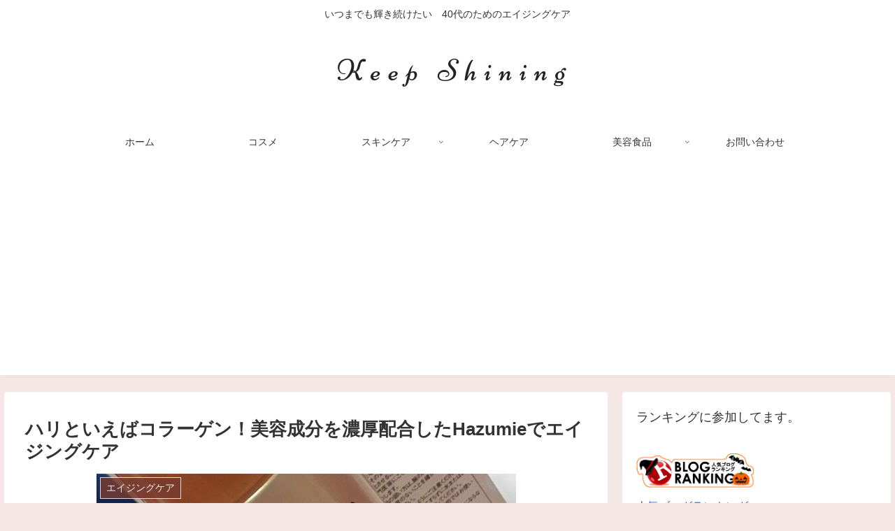

--- FILE ---
content_type: text/html; charset=UTF-8
request_url: https://keep-shining.smilejp.net/hazumie/
body_size: 25218
content:
<!doctype html>
<html lang="ja">

<head>
<meta charset="utf-8">
<meta http-equiv="X-UA-Compatible" content="IE=edge">
<meta name="viewport" content="width=device-width, initial-scale=1.0, viewport-fit=cover"/>
<meta name="referrer" content="no-referrer-when-downgrade"/>

  
  <!-- preconnect dns-prefetch -->
<link rel="preconnect dns-prefetch" href="//www.googletagmanager.com">
<link rel="preconnect dns-prefetch" href="//www.google-analytics.com">
<link rel="preconnect dns-prefetch" href="//ajax.googleapis.com">
<link rel="preconnect dns-prefetch" href="//cdnjs.cloudflare.com">
<link rel="preconnect dns-prefetch" href="//pagead2.googlesyndication.com">
<link rel="preconnect dns-prefetch" href="//googleads.g.doubleclick.net">
<link rel="preconnect dns-prefetch" href="//tpc.googlesyndication.com">
<link rel="preconnect dns-prefetch" href="//ad.doubleclick.net">
<link rel="preconnect dns-prefetch" href="//www.gstatic.com">
<link rel="preconnect dns-prefetch" href="//cse.google.com">
<link rel="preconnect dns-prefetch" href="//fonts.gstatic.com">
<link rel="preconnect dns-prefetch" href="//fonts.googleapis.com">
<link rel="preconnect dns-prefetch" href="//cms.quantserve.com">
<link rel="preconnect dns-prefetch" href="//secure.gravatar.com">
<link rel="preconnect dns-prefetch" href="//cdn.syndication.twimg.com">
<link rel="preconnect dns-prefetch" href="//cdn.jsdelivr.net">
<link rel="preconnect dns-prefetch" href="//images-fe.ssl-images-amazon.com">
<link rel="preconnect dns-prefetch" href="//completion.amazon.com">
<link rel="preconnect dns-prefetch" href="//m.media-amazon.com">
<link rel="preconnect dns-prefetch" href="//i.moshimo.com">
<link rel="preconnect dns-prefetch" href="//aml.valuecommerce.com">
<link rel="preconnect dns-prefetch" href="//dalc.valuecommerce.com">
<link rel="preconnect dns-prefetch" href="//dalb.valuecommerce.com">
<title>ハリといえばコラーゲン！美容成分を濃厚配合したHazumieでエイジングケア  |  Keep Shining</title>
<meta name='robots' content='max-image-preview:large' />

<!-- OGP -->
<meta property="og:type" content="article">
<meta property="og:description" content="我が家の3番目は小学校中学年。 なぜか同級生は第1子が多く、そのためほとんどお母さん方はまだ30代です。そうなのです、私と一回り以上違います。 なのに、我が子は私に「ママもまだ33歳だもんね～」などとニヤニヤしながら嫌味を言ってきます。ちょ">
<meta property="og:title" content="ハリといえばコラーゲン！美容成分を濃厚配合したHazumieでエイジングケア">
<meta property="og:url" content="https://keep-shining.smilejp.net/hazumie/">
<meta property="og:image" content="https://keep-shining.smilejp.net/wp-content/uploads/2019/08/IMG_9071-e1566716878511.jpg">
<meta property="og:site_name" content="Keep Shining">
<meta property="og:locale" content="ja_JP">
<meta property="article:published_time" content="2019-08-13T16:03:11+09:00" />
<meta property="article:modified_time" content="2019-10-18T22:15:55+09:00" />
<meta property="article:section" content="エイジングケア">
<!-- /OGP -->

<!-- Twitter Card -->
<meta name="twitter:card" content="summary_large_image">
<meta property="twitter:description" content="我が家の3番目は小学校中学年。 なぜか同級生は第1子が多く、そのためほとんどお母さん方はまだ30代です。そうなのです、私と一回り以上違います。 なのに、我が子は私に「ママもまだ33歳だもんね～」などとニヤニヤしながら嫌味を言ってきます。ちょ">
<meta property="twitter:title" content="ハリといえばコラーゲン！美容成分を濃厚配合したHazumieでエイジングケア">
<meta property="twitter:url" content="https://keep-shining.smilejp.net/hazumie/">
<meta name="twitter:image" content="https://keep-shining.smilejp.net/wp-content/uploads/2019/08/IMG_9071-e1566716878511.jpg">
<meta name="twitter:domain" content="keep-shining.smilejp.net">
<meta name="twitter:creator" content="@luru_shining">
<meta name="twitter:site" content="@luru_shining">
<!-- /Twitter Card -->
<link rel='dns-prefetch' href='//ajax.googleapis.com' />
<link rel='dns-prefetch' href='//cdnjs.cloudflare.com' />
<link rel='dns-prefetch' href='//s.w.org' />
<link rel="alternate" type="application/rss+xml" title="Keep Shining &raquo; フィード" href="https://keep-shining.smilejp.net/feed/" />
<link rel="alternate" type="application/rss+xml" title="Keep Shining &raquo; コメントフィード" href="https://keep-shining.smilejp.net/comments/feed/" />
<link rel="alternate" type="application/rss+xml" title="Keep Shining &raquo; ハリといえばコラーゲン！美容成分を濃厚配合したHazumieでエイジングケア のコメントのフィード" href="https://keep-shining.smilejp.net/hazumie/feed/" />
<link rel='stylesheet' id='cocoon-style-css'  href='https://keep-shining.smilejp.net/wp-content/themes/cocoon-master/style.css?ver=5.7.14&#038;fver=20210319045843' media='all' />
<link rel='stylesheet' id='cocoon-keyframes-css'  href='https://keep-shining.smilejp.net/wp-content/themes/cocoon-master/keyframes.css?ver=5.7.14&#038;fver=20210319045843' media='all' />
<link rel='stylesheet' id='font-awesome-style-css'  href='https://keep-shining.smilejp.net/wp-content/themes/cocoon-master/webfonts/fontawesome/css/font-awesome.min.css?ver=5.7.14&#038;fver=20210319045843' media='all' />
<link rel='stylesheet' id='icomoon-style-css'  href='https://keep-shining.smilejp.net/wp-content/themes/cocoon-master/webfonts/icomoon/style.css?ver=5.7.14&#038;fver=20210319045843' media='all' />
<link rel='stylesheet' id='baguettebox-style-css'  href='https://keep-shining.smilejp.net/wp-content/themes/cocoon-master/plugins/baguettebox/dist/baguetteBox.min.css?ver=5.7.14&#038;fver=20210319045843' media='all' />
<link rel='stylesheet' id='cocoon-skin-style-css'  href='https://keep-shining.smilejp.net/wp-content/themes/cocoon-master/skins/skin-fuwari-ebicha/style.css?ver=5.7.14&#038;fver=20210319045843' media='all' />
<style id='cocoon-skin-style-inline-css'>
.appeal .appeal-in{min-height:200px}.main{width:860px}.sidebar{width:376px}@media screen and (max-width:1280px){.wrap{width:auto}.main,.sidebar,.sidebar-left .main,.sidebar-left .sidebar{margin:0 .5%}.main{width:67.4%}.sidebar{padding:1.5%;width:30%}.entry-card-thumb{width:38%}.entry-card-content{margin-left:40%}}body::after{content:url(https://keep-shining.smilejp.net/wp-content/themes/cocoon-master/lib/analytics/access.php?post_id=171&post_type=post);visibility:hidden;position:absolute;bottom:0;right:0;width:1px;height:1px;overflow:hidden;display:inline!important}.toc-checkbox{display:none}.toc-content{visibility:hidden;height:0;opacity:.2;transition:all .5s ease-out}.toc-checkbox:checked~.toc-content{visibility:visible;padding-top:.6em;height:100%;opacity:1}.toc-title::after{content:'[開く]';margin-left:.5em;cursor:pointer;font-size:.8em}.toc-title:hover::after{text-decoration:underline}.toc-checkbox:checked+.toc-title::after{content:'[閉じる]'}.eye-catch-wrap{justify-content:center}#respond{display:none}.entry-content>*,.demo .entry-content p{line-height:1.8}.article p,.demo .entry-content p,.article dl,.article ul,.article ol,.article blockquote,.article pre,.article table,.article .author-box,.article .blogcard-wrap,.article .login-user-only,.article .information-box,.article .question-box,.article .alert-box,.article .information,.article .question,.article .alert,.article .memo-box,.article .comment-box,.article .common-icon-box,.article .blank-box,.article .button-block,.article .micro-bottom,.article .caption-box,.article .tab-caption-box,.article .label-box,.article .toggle-wrap,.article .wp-block-image,.booklink-box,.article .kaerebalink-box,.article .tomarebalink-box,.article .product-item-box,.article .speech-wrap,.article .toc,.article .column-wrap,.article .new-entry-cards,.article .popular-entry-cards,.article .navi-entry-cards,.article .box-menus,.article .ranking-item,.article .wp-block-categories,.article .wp-block-archives,.article .wp-block-archives-dropdown,.article .wp-block-calendar,.article .rss-entry-cards,.article .ad-area,.article .wp-block-gallery,.article .wp-block-audio,.article .wp-block-cover,.article .wp-block-file,.article .wp-block-media-text,.article .wp-block-video,.article .wp-block-buttons,.article .wp-block-columns,.article .wp-block-separator,.article .components-placeholder,.article .wp-block-search,.article .wp-block-social-links,.article .timeline-box,.article .blogcard-type,.article .btn-wrap,.article .btn-wrap a,.article .block-box,.article .wp-block-embed,.article .wp-block-group,.article .wp-block-table,.article .scrollable-table,.article .wp-block-separator,[data-type="core/freeform"]{margin-bottom:1.4em}.article h2,.article h3,.article h4,.article h5,.article h6{margin-bottom:18px}@media screen and (max-width:480px){.body,.menu-content{font-size:16px}.article h2,.article h3,.article h4,.article h5,.article h6{margin-bottom:16px}}@media screen and (max-width:781px){.wp-block-column{margin-bottom:1.4em}}@media screen and (max-width:599px){.column-wrap>div{margin-bottom:1.4em}}.article h2,.article h3,.article h4,.article h5,.article h6{margin-top:1.87em}.article .micro-top{margin-bottom:.28em}.article .micro-bottom{margin-top:-1.26em}.article .micro-balloon{margin-bottom:.7em}.article .micro-bottom.micro-balloon{margin-top:-.98em}.blank-box.bb-key-color{border-color:#19448e}.iic-key-color li::before{color:#19448e}.blank-box.bb-tab.bb-key-color::before{background-color:#19448e}.tb-key-color .toggle-button{border:1px solid #19448e;background:#19448e;color:#fff}.tb-key-color .toggle-button::before{color:#ccc}.tb-key-color .toggle-checkbox:checked~.toggle-content{border-color:#19448e}.cb-key-color.caption-box{border-color:#19448e}.cb-key-color .caption-box-label{background-color:#19448e;color:#fff}.tcb-key-color .tab-caption-box-label{background-color:#19448e;color:#fff}.tcb-key-color .tab-caption-box-content{border-color:#19448e}.lb-key-color .label-box-content{border-color:#19448e}.mc-key-color{background-color:#19448e;color:#fff;border:0}.mc-key-color.micro-bottom::after{border-bottom-color:#19448e;border-top-color:transparent}.mc-key-color::before{border-top-color:transparent;border-bottom-color:transparent}.mc-key-color::after{border-top-color:#19448e}.btn-key-color,.btn-wrap.btn-wrap-key-color>a{background-color:#19448e}.has-text-color.has-key-color-color{color:#19448e}.has-background.has-key-color-background-color{background-color:#19448e}.body.article,body#tinymce.wp-editor{background-color:#fff}.body.article,.editor-post-title__block .editor-post-title__input,body#tinymce.wp-editor{color:#333}.body .has-key-color-background-color{background-color:#19448e}.body .has-key-color-color{color:#19448e}.body .has-key-color-border-color{border-color:#19448e}.btn-wrap.has-key-color-background-color>a{background-color:#19448e}.btn-wrap.has-key-color-color>a{color:#19448e}.btn-wrap.has-key-color-border-color>a{border-color:#19448e}.bb-tab.has-key-color-border-color .bb-label{background-color:#19448e}.toggle-wrap.has-key-color-border-color .toggle-button{background-color:#19448e}.toggle-wrap.has-key-color-border-color .toggle-button,.toggle-wrap.has-key-color-border-color .toggle-content{border-color:#19448e}.iconlist-box.has-key-color-icon-color li::before{color:#19448e}.micro-balloon.has-key-color-background-color{background-color:#19448e;border-color:transparent}.micro-balloon.has-key-color-background-color.micro-bottom::after{border-bottom-color:#19448e;border-top-color:transparent}.micro-balloon.has-key-color-background-color::before{border-top-color:transparent;border-bottom-color:transparent}.micro-balloon.has-key-color-background-color::after{border-top-color:#19448e}.micro-balloon.has-border-color.has-key-color-border-color{border-color:#19448e}.micro-balloon.micro-top.has-key-color-border-color::before{border-top-color:#19448e}.micro-balloon.micro-bottom.has-key-color-border-color::before{border-bottom-color:#19448e}.caption-box.has-key-color-border-color .box-label{background-color:#19448e}.tab-caption-box.has-key-color-border-color .box-label{background-color:#19448e}.tab-caption-box.has-key-color-border-color .box-content{border-color:#19448e}.tab-caption-box.has-key-color-background-color .box-content{background-color:#19448e}.label-box.has-key-color-border-color .box-content{border-color:#19448e}.label-box.has-key-color-background-color .box-content{background-color:#19448e}.sbp-l .speech-balloon.has-key-color-border-color::before{border-right-color:#19448e}.sbp-r .speech-balloon.has-key-color-border-color::before{border-left-color:#19448e}.sbp-l .speech-balloon.has-key-color-background-color::after{border-right-color:#19448e}.sbp-r .speech-balloon.has-key-color-background-color::after{border-left-color:#19448e}.sbs-line.sbp-r .speech-balloon.has-key-color-background-color{background-color:#19448e}.sbs-line.sbp-r .speech-balloon.has-key-color-border-color{border-color:#19448e}.speech-wrap.sbs-think .speech-balloon.has-key-color-border-color::before,.speech-wrap.sbs-think .speech-balloon.has-key-color-border-color::after{border-color:#19448e}.sbs-think .speech-balloon.has-key-color-background-color::before,.sbs-think .speech-balloon.has-key-color-background-color::after{background-color:#19448e}.timeline-box.has-key-color-point-color .timeline-item::before{background-color:#19448e}.body .has-red-background-color{background-color:#e60033}.body .has-red-color{color:#e60033}.body .has-red-border-color{border-color:#e60033}.btn-wrap.has-red-background-color>a{background-color:#e60033}.btn-wrap.has-red-color>a{color:#e60033}.btn-wrap.has-red-border-color>a{border-color:#e60033}.bb-tab.has-red-border-color .bb-label{background-color:#e60033}.toggle-wrap.has-red-border-color .toggle-button{background-color:#e60033}.toggle-wrap.has-red-border-color .toggle-button,.toggle-wrap.has-red-border-color .toggle-content{border-color:#e60033}.iconlist-box.has-red-icon-color li::before{color:#e60033}.micro-balloon.has-red-background-color{background-color:#e60033;border-color:transparent}.micro-balloon.has-red-background-color.micro-bottom::after{border-bottom-color:#e60033;border-top-color:transparent}.micro-balloon.has-red-background-color::before{border-top-color:transparent;border-bottom-color:transparent}.micro-balloon.has-red-background-color::after{border-top-color:#e60033}.micro-balloon.has-border-color.has-red-border-color{border-color:#e60033}.micro-balloon.micro-top.has-red-border-color::before{border-top-color:#e60033}.micro-balloon.micro-bottom.has-red-border-color::before{border-bottom-color:#e60033}.caption-box.has-red-border-color .box-label{background-color:#e60033}.tab-caption-box.has-red-border-color .box-label{background-color:#e60033}.tab-caption-box.has-red-border-color .box-content{border-color:#e60033}.tab-caption-box.has-red-background-color .box-content{background-color:#e60033}.label-box.has-red-border-color .box-content{border-color:#e60033}.label-box.has-red-background-color .box-content{background-color:#e60033}.sbp-l .speech-balloon.has-red-border-color::before{border-right-color:#e60033}.sbp-r .speech-balloon.has-red-border-color::before{border-left-color:#e60033}.sbp-l .speech-balloon.has-red-background-color::after{border-right-color:#e60033}.sbp-r .speech-balloon.has-red-background-color::after{border-left-color:#e60033}.sbs-line.sbp-r .speech-balloon.has-red-background-color{background-color:#e60033}.sbs-line.sbp-r .speech-balloon.has-red-border-color{border-color:#e60033}.speech-wrap.sbs-think .speech-balloon.has-red-border-color::before,.speech-wrap.sbs-think .speech-balloon.has-red-border-color::after{border-color:#e60033}.sbs-think .speech-balloon.has-red-background-color::before,.sbs-think .speech-balloon.has-red-background-color::after{background-color:#e60033}.timeline-box.has-red-point-color .timeline-item::before{background-color:#e60033}.body .has-pink-background-color{background-color:#e95295}.body .has-pink-color{color:#e95295}.body .has-pink-border-color{border-color:#e95295}.btn-wrap.has-pink-background-color>a{background-color:#e95295}.btn-wrap.has-pink-color>a{color:#e95295}.btn-wrap.has-pink-border-color>a{border-color:#e95295}.bb-tab.has-pink-border-color .bb-label{background-color:#e95295}.toggle-wrap.has-pink-border-color .toggle-button{background-color:#e95295}.toggle-wrap.has-pink-border-color .toggle-button,.toggle-wrap.has-pink-border-color .toggle-content{border-color:#e95295}.iconlist-box.has-pink-icon-color li::before{color:#e95295}.micro-balloon.has-pink-background-color{background-color:#e95295;border-color:transparent}.micro-balloon.has-pink-background-color.micro-bottom::after{border-bottom-color:#e95295;border-top-color:transparent}.micro-balloon.has-pink-background-color::before{border-top-color:transparent;border-bottom-color:transparent}.micro-balloon.has-pink-background-color::after{border-top-color:#e95295}.micro-balloon.has-border-color.has-pink-border-color{border-color:#e95295}.micro-balloon.micro-top.has-pink-border-color::before{border-top-color:#e95295}.micro-balloon.micro-bottom.has-pink-border-color::before{border-bottom-color:#e95295}.caption-box.has-pink-border-color .box-label{background-color:#e95295}.tab-caption-box.has-pink-border-color .box-label{background-color:#e95295}.tab-caption-box.has-pink-border-color .box-content{border-color:#e95295}.tab-caption-box.has-pink-background-color .box-content{background-color:#e95295}.label-box.has-pink-border-color .box-content{border-color:#e95295}.label-box.has-pink-background-color .box-content{background-color:#e95295}.sbp-l .speech-balloon.has-pink-border-color::before{border-right-color:#e95295}.sbp-r .speech-balloon.has-pink-border-color::before{border-left-color:#e95295}.sbp-l .speech-balloon.has-pink-background-color::after{border-right-color:#e95295}.sbp-r .speech-balloon.has-pink-background-color::after{border-left-color:#e95295}.sbs-line.sbp-r .speech-balloon.has-pink-background-color{background-color:#e95295}.sbs-line.sbp-r .speech-balloon.has-pink-border-color{border-color:#e95295}.speech-wrap.sbs-think .speech-balloon.has-pink-border-color::before,.speech-wrap.sbs-think .speech-balloon.has-pink-border-color::after{border-color:#e95295}.sbs-think .speech-balloon.has-pink-background-color::before,.sbs-think .speech-balloon.has-pink-background-color::after{background-color:#e95295}.timeline-box.has-pink-point-color .timeline-item::before{background-color:#e95295}.body .has-purple-background-color{background-color:#884898}.body .has-purple-color{color:#884898}.body .has-purple-border-color{border-color:#884898}.btn-wrap.has-purple-background-color>a{background-color:#884898}.btn-wrap.has-purple-color>a{color:#884898}.btn-wrap.has-purple-border-color>a{border-color:#884898}.bb-tab.has-purple-border-color .bb-label{background-color:#884898}.toggle-wrap.has-purple-border-color .toggle-button{background-color:#884898}.toggle-wrap.has-purple-border-color .toggle-button,.toggle-wrap.has-purple-border-color .toggle-content{border-color:#884898}.iconlist-box.has-purple-icon-color li::before{color:#884898}.micro-balloon.has-purple-background-color{background-color:#884898;border-color:transparent}.micro-balloon.has-purple-background-color.micro-bottom::after{border-bottom-color:#884898;border-top-color:transparent}.micro-balloon.has-purple-background-color::before{border-top-color:transparent;border-bottom-color:transparent}.micro-balloon.has-purple-background-color::after{border-top-color:#884898}.micro-balloon.has-border-color.has-purple-border-color{border-color:#884898}.micro-balloon.micro-top.has-purple-border-color::before{border-top-color:#884898}.micro-balloon.micro-bottom.has-purple-border-color::before{border-bottom-color:#884898}.caption-box.has-purple-border-color .box-label{background-color:#884898}.tab-caption-box.has-purple-border-color .box-label{background-color:#884898}.tab-caption-box.has-purple-border-color .box-content{border-color:#884898}.tab-caption-box.has-purple-background-color .box-content{background-color:#884898}.label-box.has-purple-border-color .box-content{border-color:#884898}.label-box.has-purple-background-color .box-content{background-color:#884898}.sbp-l .speech-balloon.has-purple-border-color::before{border-right-color:#884898}.sbp-r .speech-balloon.has-purple-border-color::before{border-left-color:#884898}.sbp-l .speech-balloon.has-purple-background-color::after{border-right-color:#884898}.sbp-r .speech-balloon.has-purple-background-color::after{border-left-color:#884898}.sbs-line.sbp-r .speech-balloon.has-purple-background-color{background-color:#884898}.sbs-line.sbp-r .speech-balloon.has-purple-border-color{border-color:#884898}.speech-wrap.sbs-think .speech-balloon.has-purple-border-color::before,.speech-wrap.sbs-think .speech-balloon.has-purple-border-color::after{border-color:#884898}.sbs-think .speech-balloon.has-purple-background-color::before,.sbs-think .speech-balloon.has-purple-background-color::after{background-color:#884898}.timeline-box.has-purple-point-color .timeline-item::before{background-color:#884898}.body .has-deep-background-color{background-color:#55295b}.body .has-deep-color{color:#55295b}.body .has-deep-border-color{border-color:#55295b}.btn-wrap.has-deep-background-color>a{background-color:#55295b}.btn-wrap.has-deep-color>a{color:#55295b}.btn-wrap.has-deep-border-color>a{border-color:#55295b}.bb-tab.has-deep-border-color .bb-label{background-color:#55295b}.toggle-wrap.has-deep-border-color .toggle-button{background-color:#55295b}.toggle-wrap.has-deep-border-color .toggle-button,.toggle-wrap.has-deep-border-color .toggle-content{border-color:#55295b}.iconlist-box.has-deep-icon-color li::before{color:#55295b}.micro-balloon.has-deep-background-color{background-color:#55295b;border-color:transparent}.micro-balloon.has-deep-background-color.micro-bottom::after{border-bottom-color:#55295b;border-top-color:transparent}.micro-balloon.has-deep-background-color::before{border-top-color:transparent;border-bottom-color:transparent}.micro-balloon.has-deep-background-color::after{border-top-color:#55295b}.micro-balloon.has-border-color.has-deep-border-color{border-color:#55295b}.micro-balloon.micro-top.has-deep-border-color::before{border-top-color:#55295b}.micro-balloon.micro-bottom.has-deep-border-color::before{border-bottom-color:#55295b}.caption-box.has-deep-border-color .box-label{background-color:#55295b}.tab-caption-box.has-deep-border-color .box-label{background-color:#55295b}.tab-caption-box.has-deep-border-color .box-content{border-color:#55295b}.tab-caption-box.has-deep-background-color .box-content{background-color:#55295b}.label-box.has-deep-border-color .box-content{border-color:#55295b}.label-box.has-deep-background-color .box-content{background-color:#55295b}.sbp-l .speech-balloon.has-deep-border-color::before{border-right-color:#55295b}.sbp-r .speech-balloon.has-deep-border-color::before{border-left-color:#55295b}.sbp-l .speech-balloon.has-deep-background-color::after{border-right-color:#55295b}.sbp-r .speech-balloon.has-deep-background-color::after{border-left-color:#55295b}.sbs-line.sbp-r .speech-balloon.has-deep-background-color{background-color:#55295b}.sbs-line.sbp-r .speech-balloon.has-deep-border-color{border-color:#55295b}.speech-wrap.sbs-think .speech-balloon.has-deep-border-color::before,.speech-wrap.sbs-think .speech-balloon.has-deep-border-color::after{border-color:#55295b}.sbs-think .speech-balloon.has-deep-background-color::before,.sbs-think .speech-balloon.has-deep-background-color::after{background-color:#55295b}.timeline-box.has-deep-point-color .timeline-item::before{background-color:#55295b}.body .has-indigo-background-color{background-color:#1e50a2}.body .has-indigo-color{color:#1e50a2}.body .has-indigo-border-color{border-color:#1e50a2}.btn-wrap.has-indigo-background-color>a{background-color:#1e50a2}.btn-wrap.has-indigo-color>a{color:#1e50a2}.btn-wrap.has-indigo-border-color>a{border-color:#1e50a2}.bb-tab.has-indigo-border-color .bb-label{background-color:#1e50a2}.toggle-wrap.has-indigo-border-color .toggle-button{background-color:#1e50a2}.toggle-wrap.has-indigo-border-color .toggle-button,.toggle-wrap.has-indigo-border-color .toggle-content{border-color:#1e50a2}.iconlist-box.has-indigo-icon-color li::before{color:#1e50a2}.micro-balloon.has-indigo-background-color{background-color:#1e50a2;border-color:transparent}.micro-balloon.has-indigo-background-color.micro-bottom::after{border-bottom-color:#1e50a2;border-top-color:transparent}.micro-balloon.has-indigo-background-color::before{border-top-color:transparent;border-bottom-color:transparent}.micro-balloon.has-indigo-background-color::after{border-top-color:#1e50a2}.micro-balloon.has-border-color.has-indigo-border-color{border-color:#1e50a2}.micro-balloon.micro-top.has-indigo-border-color::before{border-top-color:#1e50a2}.micro-balloon.micro-bottom.has-indigo-border-color::before{border-bottom-color:#1e50a2}.caption-box.has-indigo-border-color .box-label{background-color:#1e50a2}.tab-caption-box.has-indigo-border-color .box-label{background-color:#1e50a2}.tab-caption-box.has-indigo-border-color .box-content{border-color:#1e50a2}.tab-caption-box.has-indigo-background-color .box-content{background-color:#1e50a2}.label-box.has-indigo-border-color .box-content{border-color:#1e50a2}.label-box.has-indigo-background-color .box-content{background-color:#1e50a2}.sbp-l .speech-balloon.has-indigo-border-color::before{border-right-color:#1e50a2}.sbp-r .speech-balloon.has-indigo-border-color::before{border-left-color:#1e50a2}.sbp-l .speech-balloon.has-indigo-background-color::after{border-right-color:#1e50a2}.sbp-r .speech-balloon.has-indigo-background-color::after{border-left-color:#1e50a2}.sbs-line.sbp-r .speech-balloon.has-indigo-background-color{background-color:#1e50a2}.sbs-line.sbp-r .speech-balloon.has-indigo-border-color{border-color:#1e50a2}.speech-wrap.sbs-think .speech-balloon.has-indigo-border-color::before,.speech-wrap.sbs-think .speech-balloon.has-indigo-border-color::after{border-color:#1e50a2}.sbs-think .speech-balloon.has-indigo-background-color::before,.sbs-think .speech-balloon.has-indigo-background-color::after{background-color:#1e50a2}.timeline-box.has-indigo-point-color .timeline-item::before{background-color:#1e50a2}.body .has-blue-background-color{background-color:#0095d9}.body .has-blue-color{color:#0095d9}.body .has-blue-border-color{border-color:#0095d9}.btn-wrap.has-blue-background-color>a{background-color:#0095d9}.btn-wrap.has-blue-color>a{color:#0095d9}.btn-wrap.has-blue-border-color>a{border-color:#0095d9}.bb-tab.has-blue-border-color .bb-label{background-color:#0095d9}.toggle-wrap.has-blue-border-color .toggle-button{background-color:#0095d9}.toggle-wrap.has-blue-border-color .toggle-button,.toggle-wrap.has-blue-border-color .toggle-content{border-color:#0095d9}.iconlist-box.has-blue-icon-color li::before{color:#0095d9}.micro-balloon.has-blue-background-color{background-color:#0095d9;border-color:transparent}.micro-balloon.has-blue-background-color.micro-bottom::after{border-bottom-color:#0095d9;border-top-color:transparent}.micro-balloon.has-blue-background-color::before{border-top-color:transparent;border-bottom-color:transparent}.micro-balloon.has-blue-background-color::after{border-top-color:#0095d9}.micro-balloon.has-border-color.has-blue-border-color{border-color:#0095d9}.micro-balloon.micro-top.has-blue-border-color::before{border-top-color:#0095d9}.micro-balloon.micro-bottom.has-blue-border-color::before{border-bottom-color:#0095d9}.caption-box.has-blue-border-color .box-label{background-color:#0095d9}.tab-caption-box.has-blue-border-color .box-label{background-color:#0095d9}.tab-caption-box.has-blue-border-color .box-content{border-color:#0095d9}.tab-caption-box.has-blue-background-color .box-content{background-color:#0095d9}.label-box.has-blue-border-color .box-content{border-color:#0095d9}.label-box.has-blue-background-color .box-content{background-color:#0095d9}.sbp-l .speech-balloon.has-blue-border-color::before{border-right-color:#0095d9}.sbp-r .speech-balloon.has-blue-border-color::before{border-left-color:#0095d9}.sbp-l .speech-balloon.has-blue-background-color::after{border-right-color:#0095d9}.sbp-r .speech-balloon.has-blue-background-color::after{border-left-color:#0095d9}.sbs-line.sbp-r .speech-balloon.has-blue-background-color{background-color:#0095d9}.sbs-line.sbp-r .speech-balloon.has-blue-border-color{border-color:#0095d9}.speech-wrap.sbs-think .speech-balloon.has-blue-border-color::before,.speech-wrap.sbs-think .speech-balloon.has-blue-border-color::after{border-color:#0095d9}.sbs-think .speech-balloon.has-blue-background-color::before,.sbs-think .speech-balloon.has-blue-background-color::after{background-color:#0095d9}.timeline-box.has-blue-point-color .timeline-item::before{background-color:#0095d9}.body .has-light-blue-background-color{background-color:#2ca9e1}.body .has-light-blue-color{color:#2ca9e1}.body .has-light-blue-border-color{border-color:#2ca9e1}.btn-wrap.has-light-blue-background-color>a{background-color:#2ca9e1}.btn-wrap.has-light-blue-color>a{color:#2ca9e1}.btn-wrap.has-light-blue-border-color>a{border-color:#2ca9e1}.bb-tab.has-light-blue-border-color .bb-label{background-color:#2ca9e1}.toggle-wrap.has-light-blue-border-color .toggle-button{background-color:#2ca9e1}.toggle-wrap.has-light-blue-border-color .toggle-button,.toggle-wrap.has-light-blue-border-color .toggle-content{border-color:#2ca9e1}.iconlist-box.has-light-blue-icon-color li::before{color:#2ca9e1}.micro-balloon.has-light-blue-background-color{background-color:#2ca9e1;border-color:transparent}.micro-balloon.has-light-blue-background-color.micro-bottom::after{border-bottom-color:#2ca9e1;border-top-color:transparent}.micro-balloon.has-light-blue-background-color::before{border-top-color:transparent;border-bottom-color:transparent}.micro-balloon.has-light-blue-background-color::after{border-top-color:#2ca9e1}.micro-balloon.has-border-color.has-light-blue-border-color{border-color:#2ca9e1}.micro-balloon.micro-top.has-light-blue-border-color::before{border-top-color:#2ca9e1}.micro-balloon.micro-bottom.has-light-blue-border-color::before{border-bottom-color:#2ca9e1}.caption-box.has-light-blue-border-color .box-label{background-color:#2ca9e1}.tab-caption-box.has-light-blue-border-color .box-label{background-color:#2ca9e1}.tab-caption-box.has-light-blue-border-color .box-content{border-color:#2ca9e1}.tab-caption-box.has-light-blue-background-color .box-content{background-color:#2ca9e1}.label-box.has-light-blue-border-color .box-content{border-color:#2ca9e1}.label-box.has-light-blue-background-color .box-content{background-color:#2ca9e1}.sbp-l .speech-balloon.has-light-blue-border-color::before{border-right-color:#2ca9e1}.sbp-r .speech-balloon.has-light-blue-border-color::before{border-left-color:#2ca9e1}.sbp-l .speech-balloon.has-light-blue-background-color::after{border-right-color:#2ca9e1}.sbp-r .speech-balloon.has-light-blue-background-color::after{border-left-color:#2ca9e1}.sbs-line.sbp-r .speech-balloon.has-light-blue-background-color{background-color:#2ca9e1}.sbs-line.sbp-r .speech-balloon.has-light-blue-border-color{border-color:#2ca9e1}.speech-wrap.sbs-think .speech-balloon.has-light-blue-border-color::before,.speech-wrap.sbs-think .speech-balloon.has-light-blue-border-color::after{border-color:#2ca9e1}.sbs-think .speech-balloon.has-light-blue-background-color::before,.sbs-think .speech-balloon.has-light-blue-background-color::after{background-color:#2ca9e1}.timeline-box.has-light-blue-point-color .timeline-item::before{background-color:#2ca9e1}.body .has-cyan-background-color{background-color:#00a3af}.body .has-cyan-color{color:#00a3af}.body .has-cyan-border-color{border-color:#00a3af}.btn-wrap.has-cyan-background-color>a{background-color:#00a3af}.btn-wrap.has-cyan-color>a{color:#00a3af}.btn-wrap.has-cyan-border-color>a{border-color:#00a3af}.bb-tab.has-cyan-border-color .bb-label{background-color:#00a3af}.toggle-wrap.has-cyan-border-color .toggle-button{background-color:#00a3af}.toggle-wrap.has-cyan-border-color .toggle-button,.toggle-wrap.has-cyan-border-color .toggle-content{border-color:#00a3af}.iconlist-box.has-cyan-icon-color li::before{color:#00a3af}.micro-balloon.has-cyan-background-color{background-color:#00a3af;border-color:transparent}.micro-balloon.has-cyan-background-color.micro-bottom::after{border-bottom-color:#00a3af;border-top-color:transparent}.micro-balloon.has-cyan-background-color::before{border-top-color:transparent;border-bottom-color:transparent}.micro-balloon.has-cyan-background-color::after{border-top-color:#00a3af}.micro-balloon.has-border-color.has-cyan-border-color{border-color:#00a3af}.micro-balloon.micro-top.has-cyan-border-color::before{border-top-color:#00a3af}.micro-balloon.micro-bottom.has-cyan-border-color::before{border-bottom-color:#00a3af}.caption-box.has-cyan-border-color .box-label{background-color:#00a3af}.tab-caption-box.has-cyan-border-color .box-label{background-color:#00a3af}.tab-caption-box.has-cyan-border-color .box-content{border-color:#00a3af}.tab-caption-box.has-cyan-background-color .box-content{background-color:#00a3af}.label-box.has-cyan-border-color .box-content{border-color:#00a3af}.label-box.has-cyan-background-color .box-content{background-color:#00a3af}.sbp-l .speech-balloon.has-cyan-border-color::before{border-right-color:#00a3af}.sbp-r .speech-balloon.has-cyan-border-color::before{border-left-color:#00a3af}.sbp-l .speech-balloon.has-cyan-background-color::after{border-right-color:#00a3af}.sbp-r .speech-balloon.has-cyan-background-color::after{border-left-color:#00a3af}.sbs-line.sbp-r .speech-balloon.has-cyan-background-color{background-color:#00a3af}.sbs-line.sbp-r .speech-balloon.has-cyan-border-color{border-color:#00a3af}.speech-wrap.sbs-think .speech-balloon.has-cyan-border-color::before,.speech-wrap.sbs-think .speech-balloon.has-cyan-border-color::after{border-color:#00a3af}.sbs-think .speech-balloon.has-cyan-background-color::before,.sbs-think .speech-balloon.has-cyan-background-color::after{background-color:#00a3af}.timeline-box.has-cyan-point-color .timeline-item::before{background-color:#00a3af}.body .has-teal-background-color{background-color:#007b43}.body .has-teal-color{color:#007b43}.body .has-teal-border-color{border-color:#007b43}.btn-wrap.has-teal-background-color>a{background-color:#007b43}.btn-wrap.has-teal-color>a{color:#007b43}.btn-wrap.has-teal-border-color>a{border-color:#007b43}.bb-tab.has-teal-border-color .bb-label{background-color:#007b43}.toggle-wrap.has-teal-border-color .toggle-button{background-color:#007b43}.toggle-wrap.has-teal-border-color .toggle-button,.toggle-wrap.has-teal-border-color .toggle-content{border-color:#007b43}.iconlist-box.has-teal-icon-color li::before{color:#007b43}.micro-balloon.has-teal-background-color{background-color:#007b43;border-color:transparent}.micro-balloon.has-teal-background-color.micro-bottom::after{border-bottom-color:#007b43;border-top-color:transparent}.micro-balloon.has-teal-background-color::before{border-top-color:transparent;border-bottom-color:transparent}.micro-balloon.has-teal-background-color::after{border-top-color:#007b43}.micro-balloon.has-border-color.has-teal-border-color{border-color:#007b43}.micro-balloon.micro-top.has-teal-border-color::before{border-top-color:#007b43}.micro-balloon.micro-bottom.has-teal-border-color::before{border-bottom-color:#007b43}.caption-box.has-teal-border-color .box-label{background-color:#007b43}.tab-caption-box.has-teal-border-color .box-label{background-color:#007b43}.tab-caption-box.has-teal-border-color .box-content{border-color:#007b43}.tab-caption-box.has-teal-background-color .box-content{background-color:#007b43}.label-box.has-teal-border-color .box-content{border-color:#007b43}.label-box.has-teal-background-color .box-content{background-color:#007b43}.sbp-l .speech-balloon.has-teal-border-color::before{border-right-color:#007b43}.sbp-r .speech-balloon.has-teal-border-color::before{border-left-color:#007b43}.sbp-l .speech-balloon.has-teal-background-color::after{border-right-color:#007b43}.sbp-r .speech-balloon.has-teal-background-color::after{border-left-color:#007b43}.sbs-line.sbp-r .speech-balloon.has-teal-background-color{background-color:#007b43}.sbs-line.sbp-r .speech-balloon.has-teal-border-color{border-color:#007b43}.speech-wrap.sbs-think .speech-balloon.has-teal-border-color::before,.speech-wrap.sbs-think .speech-balloon.has-teal-border-color::after{border-color:#007b43}.sbs-think .speech-balloon.has-teal-background-color::before,.sbs-think .speech-balloon.has-teal-background-color::after{background-color:#007b43}.timeline-box.has-teal-point-color .timeline-item::before{background-color:#007b43}.body .has-green-background-color{background-color:#3eb370}.body .has-green-color{color:#3eb370}.body .has-green-border-color{border-color:#3eb370}.btn-wrap.has-green-background-color>a{background-color:#3eb370}.btn-wrap.has-green-color>a{color:#3eb370}.btn-wrap.has-green-border-color>a{border-color:#3eb370}.bb-tab.has-green-border-color .bb-label{background-color:#3eb370}.toggle-wrap.has-green-border-color .toggle-button{background-color:#3eb370}.toggle-wrap.has-green-border-color .toggle-button,.toggle-wrap.has-green-border-color .toggle-content{border-color:#3eb370}.iconlist-box.has-green-icon-color li::before{color:#3eb370}.micro-balloon.has-green-background-color{background-color:#3eb370;border-color:transparent}.micro-balloon.has-green-background-color.micro-bottom::after{border-bottom-color:#3eb370;border-top-color:transparent}.micro-balloon.has-green-background-color::before{border-top-color:transparent;border-bottom-color:transparent}.micro-balloon.has-green-background-color::after{border-top-color:#3eb370}.micro-balloon.has-border-color.has-green-border-color{border-color:#3eb370}.micro-balloon.micro-top.has-green-border-color::before{border-top-color:#3eb370}.micro-balloon.micro-bottom.has-green-border-color::before{border-bottom-color:#3eb370}.caption-box.has-green-border-color .box-label{background-color:#3eb370}.tab-caption-box.has-green-border-color .box-label{background-color:#3eb370}.tab-caption-box.has-green-border-color .box-content{border-color:#3eb370}.tab-caption-box.has-green-background-color .box-content{background-color:#3eb370}.label-box.has-green-border-color .box-content{border-color:#3eb370}.label-box.has-green-background-color .box-content{background-color:#3eb370}.sbp-l .speech-balloon.has-green-border-color::before{border-right-color:#3eb370}.sbp-r .speech-balloon.has-green-border-color::before{border-left-color:#3eb370}.sbp-l .speech-balloon.has-green-background-color::after{border-right-color:#3eb370}.sbp-r .speech-balloon.has-green-background-color::after{border-left-color:#3eb370}.sbs-line.sbp-r .speech-balloon.has-green-background-color{background-color:#3eb370}.sbs-line.sbp-r .speech-balloon.has-green-border-color{border-color:#3eb370}.speech-wrap.sbs-think .speech-balloon.has-green-border-color::before,.speech-wrap.sbs-think .speech-balloon.has-green-border-color::after{border-color:#3eb370}.sbs-think .speech-balloon.has-green-background-color::before,.sbs-think .speech-balloon.has-green-background-color::after{background-color:#3eb370}.timeline-box.has-green-point-color .timeline-item::before{background-color:#3eb370}.body .has-light-green-background-color{background-color:#8bc34a}.body .has-light-green-color{color:#8bc34a}.body .has-light-green-border-color{border-color:#8bc34a}.btn-wrap.has-light-green-background-color>a{background-color:#8bc34a}.btn-wrap.has-light-green-color>a{color:#8bc34a}.btn-wrap.has-light-green-border-color>a{border-color:#8bc34a}.bb-tab.has-light-green-border-color .bb-label{background-color:#8bc34a}.toggle-wrap.has-light-green-border-color .toggle-button{background-color:#8bc34a}.toggle-wrap.has-light-green-border-color .toggle-button,.toggle-wrap.has-light-green-border-color .toggle-content{border-color:#8bc34a}.iconlist-box.has-light-green-icon-color li::before{color:#8bc34a}.micro-balloon.has-light-green-background-color{background-color:#8bc34a;border-color:transparent}.micro-balloon.has-light-green-background-color.micro-bottom::after{border-bottom-color:#8bc34a;border-top-color:transparent}.micro-balloon.has-light-green-background-color::before{border-top-color:transparent;border-bottom-color:transparent}.micro-balloon.has-light-green-background-color::after{border-top-color:#8bc34a}.micro-balloon.has-border-color.has-light-green-border-color{border-color:#8bc34a}.micro-balloon.micro-top.has-light-green-border-color::before{border-top-color:#8bc34a}.micro-balloon.micro-bottom.has-light-green-border-color::before{border-bottom-color:#8bc34a}.caption-box.has-light-green-border-color .box-label{background-color:#8bc34a}.tab-caption-box.has-light-green-border-color .box-label{background-color:#8bc34a}.tab-caption-box.has-light-green-border-color .box-content{border-color:#8bc34a}.tab-caption-box.has-light-green-background-color .box-content{background-color:#8bc34a}.label-box.has-light-green-border-color .box-content{border-color:#8bc34a}.label-box.has-light-green-background-color .box-content{background-color:#8bc34a}.sbp-l .speech-balloon.has-light-green-border-color::before{border-right-color:#8bc34a}.sbp-r .speech-balloon.has-light-green-border-color::before{border-left-color:#8bc34a}.sbp-l .speech-balloon.has-light-green-background-color::after{border-right-color:#8bc34a}.sbp-r .speech-balloon.has-light-green-background-color::after{border-left-color:#8bc34a}.sbs-line.sbp-r .speech-balloon.has-light-green-background-color{background-color:#8bc34a}.sbs-line.sbp-r .speech-balloon.has-light-green-border-color{border-color:#8bc34a}.speech-wrap.sbs-think .speech-balloon.has-light-green-border-color::before,.speech-wrap.sbs-think .speech-balloon.has-light-green-border-color::after{border-color:#8bc34a}.sbs-think .speech-balloon.has-light-green-background-color::before,.sbs-think .speech-balloon.has-light-green-background-color::after{background-color:#8bc34a}.timeline-box.has-light-green-point-color .timeline-item::before{background-color:#8bc34a}.body .has-lime-background-color{background-color:#c3d825}.body .has-lime-color{color:#c3d825}.body .has-lime-border-color{border-color:#c3d825}.btn-wrap.has-lime-background-color>a{background-color:#c3d825}.btn-wrap.has-lime-color>a{color:#c3d825}.btn-wrap.has-lime-border-color>a{border-color:#c3d825}.bb-tab.has-lime-border-color .bb-label{background-color:#c3d825}.toggle-wrap.has-lime-border-color .toggle-button{background-color:#c3d825}.toggle-wrap.has-lime-border-color .toggle-button,.toggle-wrap.has-lime-border-color .toggle-content{border-color:#c3d825}.iconlist-box.has-lime-icon-color li::before{color:#c3d825}.micro-balloon.has-lime-background-color{background-color:#c3d825;border-color:transparent}.micro-balloon.has-lime-background-color.micro-bottom::after{border-bottom-color:#c3d825;border-top-color:transparent}.micro-balloon.has-lime-background-color::before{border-top-color:transparent;border-bottom-color:transparent}.micro-balloon.has-lime-background-color::after{border-top-color:#c3d825}.micro-balloon.has-border-color.has-lime-border-color{border-color:#c3d825}.micro-balloon.micro-top.has-lime-border-color::before{border-top-color:#c3d825}.micro-balloon.micro-bottom.has-lime-border-color::before{border-bottom-color:#c3d825}.caption-box.has-lime-border-color .box-label{background-color:#c3d825}.tab-caption-box.has-lime-border-color .box-label{background-color:#c3d825}.tab-caption-box.has-lime-border-color .box-content{border-color:#c3d825}.tab-caption-box.has-lime-background-color .box-content{background-color:#c3d825}.label-box.has-lime-border-color .box-content{border-color:#c3d825}.label-box.has-lime-background-color .box-content{background-color:#c3d825}.sbp-l .speech-balloon.has-lime-border-color::before{border-right-color:#c3d825}.sbp-r .speech-balloon.has-lime-border-color::before{border-left-color:#c3d825}.sbp-l .speech-balloon.has-lime-background-color::after{border-right-color:#c3d825}.sbp-r .speech-balloon.has-lime-background-color::after{border-left-color:#c3d825}.sbs-line.sbp-r .speech-balloon.has-lime-background-color{background-color:#c3d825}.sbs-line.sbp-r .speech-balloon.has-lime-border-color{border-color:#c3d825}.speech-wrap.sbs-think .speech-balloon.has-lime-border-color::before,.speech-wrap.sbs-think .speech-balloon.has-lime-border-color::after{border-color:#c3d825}.sbs-think .speech-balloon.has-lime-background-color::before,.sbs-think .speech-balloon.has-lime-background-color::after{background-color:#c3d825}.timeline-box.has-lime-point-color .timeline-item::before{background-color:#c3d825}.body .has-yellow-background-color{background-color:#ffd900}.body .has-yellow-color{color:#ffd900}.body .has-yellow-border-color{border-color:#ffd900}.btn-wrap.has-yellow-background-color>a{background-color:#ffd900}.btn-wrap.has-yellow-color>a{color:#ffd900}.btn-wrap.has-yellow-border-color>a{border-color:#ffd900}.bb-tab.has-yellow-border-color .bb-label{background-color:#ffd900}.toggle-wrap.has-yellow-border-color .toggle-button{background-color:#ffd900}.toggle-wrap.has-yellow-border-color .toggle-button,.toggle-wrap.has-yellow-border-color .toggle-content{border-color:#ffd900}.iconlist-box.has-yellow-icon-color li::before{color:#ffd900}.micro-balloon.has-yellow-background-color{background-color:#ffd900;border-color:transparent}.micro-balloon.has-yellow-background-color.micro-bottom::after{border-bottom-color:#ffd900;border-top-color:transparent}.micro-balloon.has-yellow-background-color::before{border-top-color:transparent;border-bottom-color:transparent}.micro-balloon.has-yellow-background-color::after{border-top-color:#ffd900}.micro-balloon.has-border-color.has-yellow-border-color{border-color:#ffd900}.micro-balloon.micro-top.has-yellow-border-color::before{border-top-color:#ffd900}.micro-balloon.micro-bottom.has-yellow-border-color::before{border-bottom-color:#ffd900}.caption-box.has-yellow-border-color .box-label{background-color:#ffd900}.tab-caption-box.has-yellow-border-color .box-label{background-color:#ffd900}.tab-caption-box.has-yellow-border-color .box-content{border-color:#ffd900}.tab-caption-box.has-yellow-background-color .box-content{background-color:#ffd900}.label-box.has-yellow-border-color .box-content{border-color:#ffd900}.label-box.has-yellow-background-color .box-content{background-color:#ffd900}.sbp-l .speech-balloon.has-yellow-border-color::before{border-right-color:#ffd900}.sbp-r .speech-balloon.has-yellow-border-color::before{border-left-color:#ffd900}.sbp-l .speech-balloon.has-yellow-background-color::after{border-right-color:#ffd900}.sbp-r .speech-balloon.has-yellow-background-color::after{border-left-color:#ffd900}.sbs-line.sbp-r .speech-balloon.has-yellow-background-color{background-color:#ffd900}.sbs-line.sbp-r .speech-balloon.has-yellow-border-color{border-color:#ffd900}.speech-wrap.sbs-think .speech-balloon.has-yellow-border-color::before,.speech-wrap.sbs-think .speech-balloon.has-yellow-border-color::after{border-color:#ffd900}.sbs-think .speech-balloon.has-yellow-background-color::before,.sbs-think .speech-balloon.has-yellow-background-color::after{background-color:#ffd900}.timeline-box.has-yellow-point-color .timeline-item::before{background-color:#ffd900}.body .has-amber-background-color{background-color:#ffc107}.body .has-amber-color{color:#ffc107}.body .has-amber-border-color{border-color:#ffc107}.btn-wrap.has-amber-background-color>a{background-color:#ffc107}.btn-wrap.has-amber-color>a{color:#ffc107}.btn-wrap.has-amber-border-color>a{border-color:#ffc107}.bb-tab.has-amber-border-color .bb-label{background-color:#ffc107}.toggle-wrap.has-amber-border-color .toggle-button{background-color:#ffc107}.toggle-wrap.has-amber-border-color .toggle-button,.toggle-wrap.has-amber-border-color .toggle-content{border-color:#ffc107}.iconlist-box.has-amber-icon-color li::before{color:#ffc107}.micro-balloon.has-amber-background-color{background-color:#ffc107;border-color:transparent}.micro-balloon.has-amber-background-color.micro-bottom::after{border-bottom-color:#ffc107;border-top-color:transparent}.micro-balloon.has-amber-background-color::before{border-top-color:transparent;border-bottom-color:transparent}.micro-balloon.has-amber-background-color::after{border-top-color:#ffc107}.micro-balloon.has-border-color.has-amber-border-color{border-color:#ffc107}.micro-balloon.micro-top.has-amber-border-color::before{border-top-color:#ffc107}.micro-balloon.micro-bottom.has-amber-border-color::before{border-bottom-color:#ffc107}.caption-box.has-amber-border-color .box-label{background-color:#ffc107}.tab-caption-box.has-amber-border-color .box-label{background-color:#ffc107}.tab-caption-box.has-amber-border-color .box-content{border-color:#ffc107}.tab-caption-box.has-amber-background-color .box-content{background-color:#ffc107}.label-box.has-amber-border-color .box-content{border-color:#ffc107}.label-box.has-amber-background-color .box-content{background-color:#ffc107}.sbp-l .speech-balloon.has-amber-border-color::before{border-right-color:#ffc107}.sbp-r .speech-balloon.has-amber-border-color::before{border-left-color:#ffc107}.sbp-l .speech-balloon.has-amber-background-color::after{border-right-color:#ffc107}.sbp-r .speech-balloon.has-amber-background-color::after{border-left-color:#ffc107}.sbs-line.sbp-r .speech-balloon.has-amber-background-color{background-color:#ffc107}.sbs-line.sbp-r .speech-balloon.has-amber-border-color{border-color:#ffc107}.speech-wrap.sbs-think .speech-balloon.has-amber-border-color::before,.speech-wrap.sbs-think .speech-balloon.has-amber-border-color::after{border-color:#ffc107}.sbs-think .speech-balloon.has-amber-background-color::before,.sbs-think .speech-balloon.has-amber-background-color::after{background-color:#ffc107}.timeline-box.has-amber-point-color .timeline-item::before{background-color:#ffc107}.body .has-orange-background-color{background-color:#f39800}.body .has-orange-color{color:#f39800}.body .has-orange-border-color{border-color:#f39800}.btn-wrap.has-orange-background-color>a{background-color:#f39800}.btn-wrap.has-orange-color>a{color:#f39800}.btn-wrap.has-orange-border-color>a{border-color:#f39800}.bb-tab.has-orange-border-color .bb-label{background-color:#f39800}.toggle-wrap.has-orange-border-color .toggle-button{background-color:#f39800}.toggle-wrap.has-orange-border-color .toggle-button,.toggle-wrap.has-orange-border-color .toggle-content{border-color:#f39800}.iconlist-box.has-orange-icon-color li::before{color:#f39800}.micro-balloon.has-orange-background-color{background-color:#f39800;border-color:transparent}.micro-balloon.has-orange-background-color.micro-bottom::after{border-bottom-color:#f39800;border-top-color:transparent}.micro-balloon.has-orange-background-color::before{border-top-color:transparent;border-bottom-color:transparent}.micro-balloon.has-orange-background-color::after{border-top-color:#f39800}.micro-balloon.has-border-color.has-orange-border-color{border-color:#f39800}.micro-balloon.micro-top.has-orange-border-color::before{border-top-color:#f39800}.micro-balloon.micro-bottom.has-orange-border-color::before{border-bottom-color:#f39800}.caption-box.has-orange-border-color .box-label{background-color:#f39800}.tab-caption-box.has-orange-border-color .box-label{background-color:#f39800}.tab-caption-box.has-orange-border-color .box-content{border-color:#f39800}.tab-caption-box.has-orange-background-color .box-content{background-color:#f39800}.label-box.has-orange-border-color .box-content{border-color:#f39800}.label-box.has-orange-background-color .box-content{background-color:#f39800}.sbp-l .speech-balloon.has-orange-border-color::before{border-right-color:#f39800}.sbp-r .speech-balloon.has-orange-border-color::before{border-left-color:#f39800}.sbp-l .speech-balloon.has-orange-background-color::after{border-right-color:#f39800}.sbp-r .speech-balloon.has-orange-background-color::after{border-left-color:#f39800}.sbs-line.sbp-r .speech-balloon.has-orange-background-color{background-color:#f39800}.sbs-line.sbp-r .speech-balloon.has-orange-border-color{border-color:#f39800}.speech-wrap.sbs-think .speech-balloon.has-orange-border-color::before,.speech-wrap.sbs-think .speech-balloon.has-orange-border-color::after{border-color:#f39800}.sbs-think .speech-balloon.has-orange-background-color::before,.sbs-think .speech-balloon.has-orange-background-color::after{background-color:#f39800}.timeline-box.has-orange-point-color .timeline-item::before{background-color:#f39800}.body .has-deep-orange-background-color{background-color:#ea5506}.body .has-deep-orange-color{color:#ea5506}.body .has-deep-orange-border-color{border-color:#ea5506}.btn-wrap.has-deep-orange-background-color>a{background-color:#ea5506}.btn-wrap.has-deep-orange-color>a{color:#ea5506}.btn-wrap.has-deep-orange-border-color>a{border-color:#ea5506}.bb-tab.has-deep-orange-border-color .bb-label{background-color:#ea5506}.toggle-wrap.has-deep-orange-border-color .toggle-button{background-color:#ea5506}.toggle-wrap.has-deep-orange-border-color .toggle-button,.toggle-wrap.has-deep-orange-border-color .toggle-content{border-color:#ea5506}.iconlist-box.has-deep-orange-icon-color li::before{color:#ea5506}.micro-balloon.has-deep-orange-background-color{background-color:#ea5506;border-color:transparent}.micro-balloon.has-deep-orange-background-color.micro-bottom::after{border-bottom-color:#ea5506;border-top-color:transparent}.micro-balloon.has-deep-orange-background-color::before{border-top-color:transparent;border-bottom-color:transparent}.micro-balloon.has-deep-orange-background-color::after{border-top-color:#ea5506}.micro-balloon.has-border-color.has-deep-orange-border-color{border-color:#ea5506}.micro-balloon.micro-top.has-deep-orange-border-color::before{border-top-color:#ea5506}.micro-balloon.micro-bottom.has-deep-orange-border-color::before{border-bottom-color:#ea5506}.caption-box.has-deep-orange-border-color .box-label{background-color:#ea5506}.tab-caption-box.has-deep-orange-border-color .box-label{background-color:#ea5506}.tab-caption-box.has-deep-orange-border-color .box-content{border-color:#ea5506}.tab-caption-box.has-deep-orange-background-color .box-content{background-color:#ea5506}.label-box.has-deep-orange-border-color .box-content{border-color:#ea5506}.label-box.has-deep-orange-background-color .box-content{background-color:#ea5506}.sbp-l .speech-balloon.has-deep-orange-border-color::before{border-right-color:#ea5506}.sbp-r .speech-balloon.has-deep-orange-border-color::before{border-left-color:#ea5506}.sbp-l .speech-balloon.has-deep-orange-background-color::after{border-right-color:#ea5506}.sbp-r .speech-balloon.has-deep-orange-background-color::after{border-left-color:#ea5506}.sbs-line.sbp-r .speech-balloon.has-deep-orange-background-color{background-color:#ea5506}.sbs-line.sbp-r .speech-balloon.has-deep-orange-border-color{border-color:#ea5506}.speech-wrap.sbs-think .speech-balloon.has-deep-orange-border-color::before,.speech-wrap.sbs-think .speech-balloon.has-deep-orange-border-color::after{border-color:#ea5506}.sbs-think .speech-balloon.has-deep-orange-background-color::before,.sbs-think .speech-balloon.has-deep-orange-background-color::after{background-color:#ea5506}.timeline-box.has-deep-orange-point-color .timeline-item::before{background-color:#ea5506}.body .has-brown-background-color{background-color:#954e2a}.body .has-brown-color{color:#954e2a}.body .has-brown-border-color{border-color:#954e2a}.btn-wrap.has-brown-background-color>a{background-color:#954e2a}.btn-wrap.has-brown-color>a{color:#954e2a}.btn-wrap.has-brown-border-color>a{border-color:#954e2a}.bb-tab.has-brown-border-color .bb-label{background-color:#954e2a}.toggle-wrap.has-brown-border-color .toggle-button{background-color:#954e2a}.toggle-wrap.has-brown-border-color .toggle-button,.toggle-wrap.has-brown-border-color .toggle-content{border-color:#954e2a}.iconlist-box.has-brown-icon-color li::before{color:#954e2a}.micro-balloon.has-brown-background-color{background-color:#954e2a;border-color:transparent}.micro-balloon.has-brown-background-color.micro-bottom::after{border-bottom-color:#954e2a;border-top-color:transparent}.micro-balloon.has-brown-background-color::before{border-top-color:transparent;border-bottom-color:transparent}.micro-balloon.has-brown-background-color::after{border-top-color:#954e2a}.micro-balloon.has-border-color.has-brown-border-color{border-color:#954e2a}.micro-balloon.micro-top.has-brown-border-color::before{border-top-color:#954e2a}.micro-balloon.micro-bottom.has-brown-border-color::before{border-bottom-color:#954e2a}.caption-box.has-brown-border-color .box-label{background-color:#954e2a}.tab-caption-box.has-brown-border-color .box-label{background-color:#954e2a}.tab-caption-box.has-brown-border-color .box-content{border-color:#954e2a}.tab-caption-box.has-brown-background-color .box-content{background-color:#954e2a}.label-box.has-brown-border-color .box-content{border-color:#954e2a}.label-box.has-brown-background-color .box-content{background-color:#954e2a}.sbp-l .speech-balloon.has-brown-border-color::before{border-right-color:#954e2a}.sbp-r .speech-balloon.has-brown-border-color::before{border-left-color:#954e2a}.sbp-l .speech-balloon.has-brown-background-color::after{border-right-color:#954e2a}.sbp-r .speech-balloon.has-brown-background-color::after{border-left-color:#954e2a}.sbs-line.sbp-r .speech-balloon.has-brown-background-color{background-color:#954e2a}.sbs-line.sbp-r .speech-balloon.has-brown-border-color{border-color:#954e2a}.speech-wrap.sbs-think .speech-balloon.has-brown-border-color::before,.speech-wrap.sbs-think .speech-balloon.has-brown-border-color::after{border-color:#954e2a}.sbs-think .speech-balloon.has-brown-background-color::before,.sbs-think .speech-balloon.has-brown-background-color::after{background-color:#954e2a}.timeline-box.has-brown-point-color .timeline-item::before{background-color:#954e2a}.body .has-grey-background-color{background-color:#949495}.body .has-grey-color{color:#949495}.body .has-grey-border-color{border-color:#949495}.btn-wrap.has-grey-background-color>a{background-color:#949495}.btn-wrap.has-grey-color>a{color:#949495}.btn-wrap.has-grey-border-color>a{border-color:#949495}.bb-tab.has-grey-border-color .bb-label{background-color:#949495}.toggle-wrap.has-grey-border-color .toggle-button{background-color:#949495}.toggle-wrap.has-grey-border-color .toggle-button,.toggle-wrap.has-grey-border-color .toggle-content{border-color:#949495}.iconlist-box.has-grey-icon-color li::before{color:#949495}.micro-balloon.has-grey-background-color{background-color:#949495;border-color:transparent}.micro-balloon.has-grey-background-color.micro-bottom::after{border-bottom-color:#949495;border-top-color:transparent}.micro-balloon.has-grey-background-color::before{border-top-color:transparent;border-bottom-color:transparent}.micro-balloon.has-grey-background-color::after{border-top-color:#949495}.micro-balloon.has-border-color.has-grey-border-color{border-color:#949495}.micro-balloon.micro-top.has-grey-border-color::before{border-top-color:#949495}.micro-balloon.micro-bottom.has-grey-border-color::before{border-bottom-color:#949495}.caption-box.has-grey-border-color .box-label{background-color:#949495}.tab-caption-box.has-grey-border-color .box-label{background-color:#949495}.tab-caption-box.has-grey-border-color .box-content{border-color:#949495}.tab-caption-box.has-grey-background-color .box-content{background-color:#949495}.label-box.has-grey-border-color .box-content{border-color:#949495}.label-box.has-grey-background-color .box-content{background-color:#949495}.sbp-l .speech-balloon.has-grey-border-color::before{border-right-color:#949495}.sbp-r .speech-balloon.has-grey-border-color::before{border-left-color:#949495}.sbp-l .speech-balloon.has-grey-background-color::after{border-right-color:#949495}.sbp-r .speech-balloon.has-grey-background-color::after{border-left-color:#949495}.sbs-line.sbp-r .speech-balloon.has-grey-background-color{background-color:#949495}.sbs-line.sbp-r .speech-balloon.has-grey-border-color{border-color:#949495}.speech-wrap.sbs-think .speech-balloon.has-grey-border-color::before,.speech-wrap.sbs-think .speech-balloon.has-grey-border-color::after{border-color:#949495}.sbs-think .speech-balloon.has-grey-background-color::before,.sbs-think .speech-balloon.has-grey-background-color::after{background-color:#949495}.timeline-box.has-grey-point-color .timeline-item::before{background-color:#949495}.body .has-black-background-color{background-color:#333}.body .has-black-color{color:#333}.body .has-black-border-color{border-color:#333}.btn-wrap.has-black-background-color>a{background-color:#333}.btn-wrap.has-black-color>a{color:#333}.btn-wrap.has-black-border-color>a{border-color:#333}.bb-tab.has-black-border-color .bb-label{background-color:#333}.toggle-wrap.has-black-border-color .toggle-button{background-color:#333}.toggle-wrap.has-black-border-color .toggle-button,.toggle-wrap.has-black-border-color .toggle-content{border-color:#333}.iconlist-box.has-black-icon-color li::before{color:#333}.micro-balloon.has-black-background-color{background-color:#333;border-color:transparent}.micro-balloon.has-black-background-color.micro-bottom::after{border-bottom-color:#333;border-top-color:transparent}.micro-balloon.has-black-background-color::before{border-top-color:transparent;border-bottom-color:transparent}.micro-balloon.has-black-background-color::after{border-top-color:#333}.micro-balloon.has-border-color.has-black-border-color{border-color:#333}.micro-balloon.micro-top.has-black-border-color::before{border-top-color:#333}.micro-balloon.micro-bottom.has-black-border-color::before{border-bottom-color:#333}.caption-box.has-black-border-color .box-label{background-color:#333}.tab-caption-box.has-black-border-color .box-label{background-color:#333}.tab-caption-box.has-black-border-color .box-content{border-color:#333}.tab-caption-box.has-black-background-color .box-content{background-color:#333}.label-box.has-black-border-color .box-content{border-color:#333}.label-box.has-black-background-color .box-content{background-color:#333}.sbp-l .speech-balloon.has-black-border-color::before{border-right-color:#333}.sbp-r .speech-balloon.has-black-border-color::before{border-left-color:#333}.sbp-l .speech-balloon.has-black-background-color::after{border-right-color:#333}.sbp-r .speech-balloon.has-black-background-color::after{border-left-color:#333}.sbs-line.sbp-r .speech-balloon.has-black-background-color{background-color:#333}.sbs-line.sbp-r .speech-balloon.has-black-border-color{border-color:#333}.speech-wrap.sbs-think .speech-balloon.has-black-border-color::before,.speech-wrap.sbs-think .speech-balloon.has-black-border-color::after{border-color:#333}.sbs-think .speech-balloon.has-black-background-color::before,.sbs-think .speech-balloon.has-black-background-color::after{background-color:#333}.timeline-box.has-black-point-color .timeline-item::before{background-color:#333}.body .has-white-background-color{background-color:#fff}.body .has-white-color{color:#fff}.body .has-white-border-color{border-color:#fff}.btn-wrap.has-white-background-color>a{background-color:#fff}.btn-wrap.has-white-color>a{color:#fff}.btn-wrap.has-white-border-color>a{border-color:#fff}.bb-tab.has-white-border-color .bb-label{background-color:#fff}.toggle-wrap.has-white-border-color .toggle-button{background-color:#fff}.toggle-wrap.has-white-border-color .toggle-button,.toggle-wrap.has-white-border-color .toggle-content{border-color:#fff}.iconlist-box.has-white-icon-color li::before{color:#fff}.micro-balloon.has-white-background-color{background-color:#fff;border-color:transparent}.micro-balloon.has-white-background-color.micro-bottom::after{border-bottom-color:#fff;border-top-color:transparent}.micro-balloon.has-white-background-color::before{border-top-color:transparent;border-bottom-color:transparent}.micro-balloon.has-white-background-color::after{border-top-color:#fff}.micro-balloon.has-border-color.has-white-border-color{border-color:#fff}.micro-balloon.micro-top.has-white-border-color::before{border-top-color:#fff}.micro-balloon.micro-bottom.has-white-border-color::before{border-bottom-color:#fff}.caption-box.has-white-border-color .box-label{background-color:#fff}.tab-caption-box.has-white-border-color .box-label{background-color:#fff}.tab-caption-box.has-white-border-color .box-content{border-color:#fff}.tab-caption-box.has-white-background-color .box-content{background-color:#fff}.label-box.has-white-border-color .box-content{border-color:#fff}.label-box.has-white-background-color .box-content{background-color:#fff}.sbp-l .speech-balloon.has-white-border-color::before{border-right-color:#fff}.sbp-r .speech-balloon.has-white-border-color::before{border-left-color:#fff}.sbp-l .speech-balloon.has-white-background-color::after{border-right-color:#fff}.sbp-r .speech-balloon.has-white-background-color::after{border-left-color:#fff}.sbs-line.sbp-r .speech-balloon.has-white-background-color{background-color:#fff}.sbs-line.sbp-r .speech-balloon.has-white-border-color{border-color:#fff}.speech-wrap.sbs-think .speech-balloon.has-white-border-color::before,.speech-wrap.sbs-think .speech-balloon.has-white-border-color::after{border-color:#fff}.sbs-think .speech-balloon.has-white-background-color::before,.sbs-think .speech-balloon.has-white-background-color::after{background-color:#fff}.timeline-box.has-white-point-color .timeline-item::before{background-color:#fff}.body .has-watery-blue-background-color{background-color:#f3fafe}.body .has-watery-blue-color{color:#f3fafe}.body .has-watery-blue-border-color{border-color:#f3fafe}.btn-wrap.has-watery-blue-background-color>a{background-color:#f3fafe}.btn-wrap.has-watery-blue-color>a{color:#f3fafe}.btn-wrap.has-watery-blue-border-color>a{border-color:#f3fafe}.bb-tab.has-watery-blue-border-color .bb-label{background-color:#f3fafe}.toggle-wrap.has-watery-blue-border-color .toggle-button{background-color:#f3fafe}.toggle-wrap.has-watery-blue-border-color .toggle-button,.toggle-wrap.has-watery-blue-border-color .toggle-content{border-color:#f3fafe}.iconlist-box.has-watery-blue-icon-color li::before{color:#f3fafe}.micro-balloon.has-watery-blue-background-color{background-color:#f3fafe;border-color:transparent}.micro-balloon.has-watery-blue-background-color.micro-bottom::after{border-bottom-color:#f3fafe;border-top-color:transparent}.micro-balloon.has-watery-blue-background-color::before{border-top-color:transparent;border-bottom-color:transparent}.micro-balloon.has-watery-blue-background-color::after{border-top-color:#f3fafe}.micro-balloon.has-border-color.has-watery-blue-border-color{border-color:#f3fafe}.micro-balloon.micro-top.has-watery-blue-border-color::before{border-top-color:#f3fafe}.micro-balloon.micro-bottom.has-watery-blue-border-color::before{border-bottom-color:#f3fafe}.caption-box.has-watery-blue-border-color .box-label{background-color:#f3fafe}.tab-caption-box.has-watery-blue-border-color .box-label{background-color:#f3fafe}.tab-caption-box.has-watery-blue-border-color .box-content{border-color:#f3fafe}.tab-caption-box.has-watery-blue-background-color .box-content{background-color:#f3fafe}.label-box.has-watery-blue-border-color .box-content{border-color:#f3fafe}.label-box.has-watery-blue-background-color .box-content{background-color:#f3fafe}.sbp-l .speech-balloon.has-watery-blue-border-color::before{border-right-color:#f3fafe}.sbp-r .speech-balloon.has-watery-blue-border-color::before{border-left-color:#f3fafe}.sbp-l .speech-balloon.has-watery-blue-background-color::after{border-right-color:#f3fafe}.sbp-r .speech-balloon.has-watery-blue-background-color::after{border-left-color:#f3fafe}.sbs-line.sbp-r .speech-balloon.has-watery-blue-background-color{background-color:#f3fafe}.sbs-line.sbp-r .speech-balloon.has-watery-blue-border-color{border-color:#f3fafe}.speech-wrap.sbs-think .speech-balloon.has-watery-blue-border-color::before,.speech-wrap.sbs-think .speech-balloon.has-watery-blue-border-color::after{border-color:#f3fafe}.sbs-think .speech-balloon.has-watery-blue-background-color::before,.sbs-think .speech-balloon.has-watery-blue-background-color::after{background-color:#f3fafe}.timeline-box.has-watery-blue-point-color .timeline-item::before{background-color:#f3fafe}.body .has-watery-yellow-background-color{background-color:#fff7cc}.body .has-watery-yellow-color{color:#fff7cc}.body .has-watery-yellow-border-color{border-color:#fff7cc}.btn-wrap.has-watery-yellow-background-color>a{background-color:#fff7cc}.btn-wrap.has-watery-yellow-color>a{color:#fff7cc}.btn-wrap.has-watery-yellow-border-color>a{border-color:#fff7cc}.bb-tab.has-watery-yellow-border-color .bb-label{background-color:#fff7cc}.toggle-wrap.has-watery-yellow-border-color .toggle-button{background-color:#fff7cc}.toggle-wrap.has-watery-yellow-border-color .toggle-button,.toggle-wrap.has-watery-yellow-border-color .toggle-content{border-color:#fff7cc}.iconlist-box.has-watery-yellow-icon-color li::before{color:#fff7cc}.micro-balloon.has-watery-yellow-background-color{background-color:#fff7cc;border-color:transparent}.micro-balloon.has-watery-yellow-background-color.micro-bottom::after{border-bottom-color:#fff7cc;border-top-color:transparent}.micro-balloon.has-watery-yellow-background-color::before{border-top-color:transparent;border-bottom-color:transparent}.micro-balloon.has-watery-yellow-background-color::after{border-top-color:#fff7cc}.micro-balloon.has-border-color.has-watery-yellow-border-color{border-color:#fff7cc}.micro-balloon.micro-top.has-watery-yellow-border-color::before{border-top-color:#fff7cc}.micro-balloon.micro-bottom.has-watery-yellow-border-color::before{border-bottom-color:#fff7cc}.caption-box.has-watery-yellow-border-color .box-label{background-color:#fff7cc}.tab-caption-box.has-watery-yellow-border-color .box-label{background-color:#fff7cc}.tab-caption-box.has-watery-yellow-border-color .box-content{border-color:#fff7cc}.tab-caption-box.has-watery-yellow-background-color .box-content{background-color:#fff7cc}.label-box.has-watery-yellow-border-color .box-content{border-color:#fff7cc}.label-box.has-watery-yellow-background-color .box-content{background-color:#fff7cc}.sbp-l .speech-balloon.has-watery-yellow-border-color::before{border-right-color:#fff7cc}.sbp-r .speech-balloon.has-watery-yellow-border-color::before{border-left-color:#fff7cc}.sbp-l .speech-balloon.has-watery-yellow-background-color::after{border-right-color:#fff7cc}.sbp-r .speech-balloon.has-watery-yellow-background-color::after{border-left-color:#fff7cc}.sbs-line.sbp-r .speech-balloon.has-watery-yellow-background-color{background-color:#fff7cc}.sbs-line.sbp-r .speech-balloon.has-watery-yellow-border-color{border-color:#fff7cc}.speech-wrap.sbs-think .speech-balloon.has-watery-yellow-border-color::before,.speech-wrap.sbs-think .speech-balloon.has-watery-yellow-border-color::after{border-color:#fff7cc}.sbs-think .speech-balloon.has-watery-yellow-background-color::before,.sbs-think .speech-balloon.has-watery-yellow-background-color::after{background-color:#fff7cc}.timeline-box.has-watery-yellow-point-color .timeline-item::before{background-color:#fff7cc}.body .has-watery-red-background-color{background-color:#fdf2f2}.body .has-watery-red-color{color:#fdf2f2}.body .has-watery-red-border-color{border-color:#fdf2f2}.btn-wrap.has-watery-red-background-color>a{background-color:#fdf2f2}.btn-wrap.has-watery-red-color>a{color:#fdf2f2}.btn-wrap.has-watery-red-border-color>a{border-color:#fdf2f2}.bb-tab.has-watery-red-border-color .bb-label{background-color:#fdf2f2}.toggle-wrap.has-watery-red-border-color .toggle-button{background-color:#fdf2f2}.toggle-wrap.has-watery-red-border-color .toggle-button,.toggle-wrap.has-watery-red-border-color .toggle-content{border-color:#fdf2f2}.iconlist-box.has-watery-red-icon-color li::before{color:#fdf2f2}.micro-balloon.has-watery-red-background-color{background-color:#fdf2f2;border-color:transparent}.micro-balloon.has-watery-red-background-color.micro-bottom::after{border-bottom-color:#fdf2f2;border-top-color:transparent}.micro-balloon.has-watery-red-background-color::before{border-top-color:transparent;border-bottom-color:transparent}.micro-balloon.has-watery-red-background-color::after{border-top-color:#fdf2f2}.micro-balloon.has-border-color.has-watery-red-border-color{border-color:#fdf2f2}.micro-balloon.micro-top.has-watery-red-border-color::before{border-top-color:#fdf2f2}.micro-balloon.micro-bottom.has-watery-red-border-color::before{border-bottom-color:#fdf2f2}.caption-box.has-watery-red-border-color .box-label{background-color:#fdf2f2}.tab-caption-box.has-watery-red-border-color .box-label{background-color:#fdf2f2}.tab-caption-box.has-watery-red-border-color .box-content{border-color:#fdf2f2}.tab-caption-box.has-watery-red-background-color .box-content{background-color:#fdf2f2}.label-box.has-watery-red-border-color .box-content{border-color:#fdf2f2}.label-box.has-watery-red-background-color .box-content{background-color:#fdf2f2}.sbp-l .speech-balloon.has-watery-red-border-color::before{border-right-color:#fdf2f2}.sbp-r .speech-balloon.has-watery-red-border-color::before{border-left-color:#fdf2f2}.sbp-l .speech-balloon.has-watery-red-background-color::after{border-right-color:#fdf2f2}.sbp-r .speech-balloon.has-watery-red-background-color::after{border-left-color:#fdf2f2}.sbs-line.sbp-r .speech-balloon.has-watery-red-background-color{background-color:#fdf2f2}.sbs-line.sbp-r .speech-balloon.has-watery-red-border-color{border-color:#fdf2f2}.speech-wrap.sbs-think .speech-balloon.has-watery-red-border-color::before,.speech-wrap.sbs-think .speech-balloon.has-watery-red-border-color::after{border-color:#fdf2f2}.sbs-think .speech-balloon.has-watery-red-background-color::before,.sbs-think .speech-balloon.has-watery-red-background-color::after{background-color:#fdf2f2}.timeline-box.has-watery-red-point-color .timeline-item::before{background-color:#fdf2f2}.body .has-watery-green-background-color{background-color:#ebf8f4}.body .has-watery-green-color{color:#ebf8f4}.body .has-watery-green-border-color{border-color:#ebf8f4}.btn-wrap.has-watery-green-background-color>a{background-color:#ebf8f4}.btn-wrap.has-watery-green-color>a{color:#ebf8f4}.btn-wrap.has-watery-green-border-color>a{border-color:#ebf8f4}.bb-tab.has-watery-green-border-color .bb-label{background-color:#ebf8f4}.toggle-wrap.has-watery-green-border-color .toggle-button{background-color:#ebf8f4}.toggle-wrap.has-watery-green-border-color .toggle-button,.toggle-wrap.has-watery-green-border-color .toggle-content{border-color:#ebf8f4}.iconlist-box.has-watery-green-icon-color li::before{color:#ebf8f4}.micro-balloon.has-watery-green-background-color{background-color:#ebf8f4;border-color:transparent}.micro-balloon.has-watery-green-background-color.micro-bottom::after{border-bottom-color:#ebf8f4;border-top-color:transparent}.micro-balloon.has-watery-green-background-color::before{border-top-color:transparent;border-bottom-color:transparent}.micro-balloon.has-watery-green-background-color::after{border-top-color:#ebf8f4}.micro-balloon.has-border-color.has-watery-green-border-color{border-color:#ebf8f4}.micro-balloon.micro-top.has-watery-green-border-color::before{border-top-color:#ebf8f4}.micro-balloon.micro-bottom.has-watery-green-border-color::before{border-bottom-color:#ebf8f4}.caption-box.has-watery-green-border-color .box-label{background-color:#ebf8f4}.tab-caption-box.has-watery-green-border-color .box-label{background-color:#ebf8f4}.tab-caption-box.has-watery-green-border-color .box-content{border-color:#ebf8f4}.tab-caption-box.has-watery-green-background-color .box-content{background-color:#ebf8f4}.label-box.has-watery-green-border-color .box-content{border-color:#ebf8f4}.label-box.has-watery-green-background-color .box-content{background-color:#ebf8f4}.sbp-l .speech-balloon.has-watery-green-border-color::before{border-right-color:#ebf8f4}.sbp-r .speech-balloon.has-watery-green-border-color::before{border-left-color:#ebf8f4}.sbp-l .speech-balloon.has-watery-green-background-color::after{border-right-color:#ebf8f4}.sbp-r .speech-balloon.has-watery-green-background-color::after{border-left-color:#ebf8f4}.sbs-line.sbp-r .speech-balloon.has-watery-green-background-color{background-color:#ebf8f4}.sbs-line.sbp-r .speech-balloon.has-watery-green-border-color{border-color:#ebf8f4}.speech-wrap.sbs-think .speech-balloon.has-watery-green-border-color::before,.speech-wrap.sbs-think .speech-balloon.has-watery-green-border-color::after{border-color:#ebf8f4}.sbs-think .speech-balloon.has-watery-green-background-color::before,.sbs-think .speech-balloon.has-watery-green-background-color::after{background-color:#ebf8f4}.timeline-box.has-watery-green-point-color .timeline-item::before{background-color:#ebf8f4}.body .has-ex-a-background-color{background-color:#fff}.body .has-ex-a-color{color:#fff}.body .has-ex-a-border-color{border-color:#fff}.btn-wrap.has-ex-a-background-color>a{background-color:#fff}.btn-wrap.has-ex-a-color>a{color:#fff}.btn-wrap.has-ex-a-border-color>a{border-color:#fff}.bb-tab.has-ex-a-border-color .bb-label{background-color:#fff}.toggle-wrap.has-ex-a-border-color .toggle-button{background-color:#fff}.toggle-wrap.has-ex-a-border-color .toggle-button,.toggle-wrap.has-ex-a-border-color .toggle-content{border-color:#fff}.iconlist-box.has-ex-a-icon-color li::before{color:#fff}.micro-balloon.has-ex-a-background-color{background-color:#fff;border-color:transparent}.micro-balloon.has-ex-a-background-color.micro-bottom::after{border-bottom-color:#fff;border-top-color:transparent}.micro-balloon.has-ex-a-background-color::before{border-top-color:transparent;border-bottom-color:transparent}.micro-balloon.has-ex-a-background-color::after{border-top-color:#fff}.micro-balloon.has-border-color.has-ex-a-border-color{border-color:#fff}.micro-balloon.micro-top.has-ex-a-border-color::before{border-top-color:#fff}.micro-balloon.micro-bottom.has-ex-a-border-color::before{border-bottom-color:#fff}.caption-box.has-ex-a-border-color .box-label{background-color:#fff}.tab-caption-box.has-ex-a-border-color .box-label{background-color:#fff}.tab-caption-box.has-ex-a-border-color .box-content{border-color:#fff}.tab-caption-box.has-ex-a-background-color .box-content{background-color:#fff}.label-box.has-ex-a-border-color .box-content{border-color:#fff}.label-box.has-ex-a-background-color .box-content{background-color:#fff}.sbp-l .speech-balloon.has-ex-a-border-color::before{border-right-color:#fff}.sbp-r .speech-balloon.has-ex-a-border-color::before{border-left-color:#fff}.sbp-l .speech-balloon.has-ex-a-background-color::after{border-right-color:#fff}.sbp-r .speech-balloon.has-ex-a-background-color::after{border-left-color:#fff}.sbs-line.sbp-r .speech-balloon.has-ex-a-background-color{background-color:#fff}.sbs-line.sbp-r .speech-balloon.has-ex-a-border-color{border-color:#fff}.speech-wrap.sbs-think .speech-balloon.has-ex-a-border-color::before,.speech-wrap.sbs-think .speech-balloon.has-ex-a-border-color::after{border-color:#fff}.sbs-think .speech-balloon.has-ex-a-background-color::before,.sbs-think .speech-balloon.has-ex-a-background-color::after{background-color:#fff}.timeline-box.has-ex-a-point-color .timeline-item::before{background-color:#fff}.body .has-ex-b-background-color{background-color:#fff}.body .has-ex-b-color{color:#fff}.body .has-ex-b-border-color{border-color:#fff}.btn-wrap.has-ex-b-background-color>a{background-color:#fff}.btn-wrap.has-ex-b-color>a{color:#fff}.btn-wrap.has-ex-b-border-color>a{border-color:#fff}.bb-tab.has-ex-b-border-color .bb-label{background-color:#fff}.toggle-wrap.has-ex-b-border-color .toggle-button{background-color:#fff}.toggle-wrap.has-ex-b-border-color .toggle-button,.toggle-wrap.has-ex-b-border-color .toggle-content{border-color:#fff}.iconlist-box.has-ex-b-icon-color li::before{color:#fff}.micro-balloon.has-ex-b-background-color{background-color:#fff;border-color:transparent}.micro-balloon.has-ex-b-background-color.micro-bottom::after{border-bottom-color:#fff;border-top-color:transparent}.micro-balloon.has-ex-b-background-color::before{border-top-color:transparent;border-bottom-color:transparent}.micro-balloon.has-ex-b-background-color::after{border-top-color:#fff}.micro-balloon.has-border-color.has-ex-b-border-color{border-color:#fff}.micro-balloon.micro-top.has-ex-b-border-color::before{border-top-color:#fff}.micro-balloon.micro-bottom.has-ex-b-border-color::before{border-bottom-color:#fff}.caption-box.has-ex-b-border-color .box-label{background-color:#fff}.tab-caption-box.has-ex-b-border-color .box-label{background-color:#fff}.tab-caption-box.has-ex-b-border-color .box-content{border-color:#fff}.tab-caption-box.has-ex-b-background-color .box-content{background-color:#fff}.label-box.has-ex-b-border-color .box-content{border-color:#fff}.label-box.has-ex-b-background-color .box-content{background-color:#fff}.sbp-l .speech-balloon.has-ex-b-border-color::before{border-right-color:#fff}.sbp-r .speech-balloon.has-ex-b-border-color::before{border-left-color:#fff}.sbp-l .speech-balloon.has-ex-b-background-color::after{border-right-color:#fff}.sbp-r .speech-balloon.has-ex-b-background-color::after{border-left-color:#fff}.sbs-line.sbp-r .speech-balloon.has-ex-b-background-color{background-color:#fff}.sbs-line.sbp-r .speech-balloon.has-ex-b-border-color{border-color:#fff}.speech-wrap.sbs-think .speech-balloon.has-ex-b-border-color::before,.speech-wrap.sbs-think .speech-balloon.has-ex-b-border-color::after{border-color:#fff}.sbs-think .speech-balloon.has-ex-b-background-color::before,.sbs-think .speech-balloon.has-ex-b-background-color::after{background-color:#fff}.timeline-box.has-ex-b-point-color .timeline-item::before{background-color:#fff}.body .has-ex-c-background-color{background-color:#fff}.body .has-ex-c-color{color:#fff}.body .has-ex-c-border-color{border-color:#fff}.btn-wrap.has-ex-c-background-color>a{background-color:#fff}.btn-wrap.has-ex-c-color>a{color:#fff}.btn-wrap.has-ex-c-border-color>a{border-color:#fff}.bb-tab.has-ex-c-border-color .bb-label{background-color:#fff}.toggle-wrap.has-ex-c-border-color .toggle-button{background-color:#fff}.toggle-wrap.has-ex-c-border-color .toggle-button,.toggle-wrap.has-ex-c-border-color .toggle-content{border-color:#fff}.iconlist-box.has-ex-c-icon-color li::before{color:#fff}.micro-balloon.has-ex-c-background-color{background-color:#fff;border-color:transparent}.micro-balloon.has-ex-c-background-color.micro-bottom::after{border-bottom-color:#fff;border-top-color:transparent}.micro-balloon.has-ex-c-background-color::before{border-top-color:transparent;border-bottom-color:transparent}.micro-balloon.has-ex-c-background-color::after{border-top-color:#fff}.micro-balloon.has-border-color.has-ex-c-border-color{border-color:#fff}.micro-balloon.micro-top.has-ex-c-border-color::before{border-top-color:#fff}.micro-balloon.micro-bottom.has-ex-c-border-color::before{border-bottom-color:#fff}.caption-box.has-ex-c-border-color .box-label{background-color:#fff}.tab-caption-box.has-ex-c-border-color .box-label{background-color:#fff}.tab-caption-box.has-ex-c-border-color .box-content{border-color:#fff}.tab-caption-box.has-ex-c-background-color .box-content{background-color:#fff}.label-box.has-ex-c-border-color .box-content{border-color:#fff}.label-box.has-ex-c-background-color .box-content{background-color:#fff}.sbp-l .speech-balloon.has-ex-c-border-color::before{border-right-color:#fff}.sbp-r .speech-balloon.has-ex-c-border-color::before{border-left-color:#fff}.sbp-l .speech-balloon.has-ex-c-background-color::after{border-right-color:#fff}.sbp-r .speech-balloon.has-ex-c-background-color::after{border-left-color:#fff}.sbs-line.sbp-r .speech-balloon.has-ex-c-background-color{background-color:#fff}.sbs-line.sbp-r .speech-balloon.has-ex-c-border-color{border-color:#fff}.speech-wrap.sbs-think .speech-balloon.has-ex-c-border-color::before,.speech-wrap.sbs-think .speech-balloon.has-ex-c-border-color::after{border-color:#fff}.sbs-think .speech-balloon.has-ex-c-background-color::before,.sbs-think .speech-balloon.has-ex-c-background-color::after{background-color:#fff}.timeline-box.has-ex-c-point-color .timeline-item::before{background-color:#fff}.body .has-ex-d-background-color{background-color:#fff}.body .has-ex-d-color{color:#fff}.body .has-ex-d-border-color{border-color:#fff}.btn-wrap.has-ex-d-background-color>a{background-color:#fff}.btn-wrap.has-ex-d-color>a{color:#fff}.btn-wrap.has-ex-d-border-color>a{border-color:#fff}.bb-tab.has-ex-d-border-color .bb-label{background-color:#fff}.toggle-wrap.has-ex-d-border-color .toggle-button{background-color:#fff}.toggle-wrap.has-ex-d-border-color .toggle-button,.toggle-wrap.has-ex-d-border-color .toggle-content{border-color:#fff}.iconlist-box.has-ex-d-icon-color li::before{color:#fff}.micro-balloon.has-ex-d-background-color{background-color:#fff;border-color:transparent}.micro-balloon.has-ex-d-background-color.micro-bottom::after{border-bottom-color:#fff;border-top-color:transparent}.micro-balloon.has-ex-d-background-color::before{border-top-color:transparent;border-bottom-color:transparent}.micro-balloon.has-ex-d-background-color::after{border-top-color:#fff}.micro-balloon.has-border-color.has-ex-d-border-color{border-color:#fff}.micro-balloon.micro-top.has-ex-d-border-color::before{border-top-color:#fff}.micro-balloon.micro-bottom.has-ex-d-border-color::before{border-bottom-color:#fff}.caption-box.has-ex-d-border-color .box-label{background-color:#fff}.tab-caption-box.has-ex-d-border-color .box-label{background-color:#fff}.tab-caption-box.has-ex-d-border-color .box-content{border-color:#fff}.tab-caption-box.has-ex-d-background-color .box-content{background-color:#fff}.label-box.has-ex-d-border-color .box-content{border-color:#fff}.label-box.has-ex-d-background-color .box-content{background-color:#fff}.sbp-l .speech-balloon.has-ex-d-border-color::before{border-right-color:#fff}.sbp-r .speech-balloon.has-ex-d-border-color::before{border-left-color:#fff}.sbp-l .speech-balloon.has-ex-d-background-color::after{border-right-color:#fff}.sbp-r .speech-balloon.has-ex-d-background-color::after{border-left-color:#fff}.sbs-line.sbp-r .speech-balloon.has-ex-d-background-color{background-color:#fff}.sbs-line.sbp-r .speech-balloon.has-ex-d-border-color{border-color:#fff}.speech-wrap.sbs-think .speech-balloon.has-ex-d-border-color::before,.speech-wrap.sbs-think .speech-balloon.has-ex-d-border-color::after{border-color:#fff}.sbs-think .speech-balloon.has-ex-d-background-color::before,.sbs-think .speech-balloon.has-ex-d-background-color::after{background-color:#fff}.timeline-box.has-ex-d-point-color .timeline-item::before{background-color:#fff}.body .has-ex-e-background-color{background-color:#fff}.body .has-ex-e-color{color:#fff}.body .has-ex-e-border-color{border-color:#fff}.btn-wrap.has-ex-e-background-color>a{background-color:#fff}.btn-wrap.has-ex-e-color>a{color:#fff}.btn-wrap.has-ex-e-border-color>a{border-color:#fff}.bb-tab.has-ex-e-border-color .bb-label{background-color:#fff}.toggle-wrap.has-ex-e-border-color .toggle-button{background-color:#fff}.toggle-wrap.has-ex-e-border-color .toggle-button,.toggle-wrap.has-ex-e-border-color .toggle-content{border-color:#fff}.iconlist-box.has-ex-e-icon-color li::before{color:#fff}.micro-balloon.has-ex-e-background-color{background-color:#fff;border-color:transparent}.micro-balloon.has-ex-e-background-color.micro-bottom::after{border-bottom-color:#fff;border-top-color:transparent}.micro-balloon.has-ex-e-background-color::before{border-top-color:transparent;border-bottom-color:transparent}.micro-balloon.has-ex-e-background-color::after{border-top-color:#fff}.micro-balloon.has-border-color.has-ex-e-border-color{border-color:#fff}.micro-balloon.micro-top.has-ex-e-border-color::before{border-top-color:#fff}.micro-balloon.micro-bottom.has-ex-e-border-color::before{border-bottom-color:#fff}.caption-box.has-ex-e-border-color .box-label{background-color:#fff}.tab-caption-box.has-ex-e-border-color .box-label{background-color:#fff}.tab-caption-box.has-ex-e-border-color .box-content{border-color:#fff}.tab-caption-box.has-ex-e-background-color .box-content{background-color:#fff}.label-box.has-ex-e-border-color .box-content{border-color:#fff}.label-box.has-ex-e-background-color .box-content{background-color:#fff}.sbp-l .speech-balloon.has-ex-e-border-color::before{border-right-color:#fff}.sbp-r .speech-balloon.has-ex-e-border-color::before{border-left-color:#fff}.sbp-l .speech-balloon.has-ex-e-background-color::after{border-right-color:#fff}.sbp-r .speech-balloon.has-ex-e-background-color::after{border-left-color:#fff}.sbs-line.sbp-r .speech-balloon.has-ex-e-background-color{background-color:#fff}.sbs-line.sbp-r .speech-balloon.has-ex-e-border-color{border-color:#fff}.speech-wrap.sbs-think .speech-balloon.has-ex-e-border-color::before,.speech-wrap.sbs-think .speech-balloon.has-ex-e-border-color::after{border-color:#fff}.sbs-think .speech-balloon.has-ex-e-background-color::before,.sbs-think .speech-balloon.has-ex-e-background-color::after{background-color:#fff}.timeline-box.has-ex-e-point-color .timeline-item::before{background-color:#fff}.body .has-ex-f-background-color{background-color:#fff}.body .has-ex-f-color{color:#fff}.body .has-ex-f-border-color{border-color:#fff}.btn-wrap.has-ex-f-background-color>a{background-color:#fff}.btn-wrap.has-ex-f-color>a{color:#fff}.btn-wrap.has-ex-f-border-color>a{border-color:#fff}.bb-tab.has-ex-f-border-color .bb-label{background-color:#fff}.toggle-wrap.has-ex-f-border-color .toggle-button{background-color:#fff}.toggle-wrap.has-ex-f-border-color .toggle-button,.toggle-wrap.has-ex-f-border-color .toggle-content{border-color:#fff}.iconlist-box.has-ex-f-icon-color li::before{color:#fff}.micro-balloon.has-ex-f-background-color{background-color:#fff;border-color:transparent}.micro-balloon.has-ex-f-background-color.micro-bottom::after{border-bottom-color:#fff;border-top-color:transparent}.micro-balloon.has-ex-f-background-color::before{border-top-color:transparent;border-bottom-color:transparent}.micro-balloon.has-ex-f-background-color::after{border-top-color:#fff}.micro-balloon.has-border-color.has-ex-f-border-color{border-color:#fff}.micro-balloon.micro-top.has-ex-f-border-color::before{border-top-color:#fff}.micro-balloon.micro-bottom.has-ex-f-border-color::before{border-bottom-color:#fff}.caption-box.has-ex-f-border-color .box-label{background-color:#fff}.tab-caption-box.has-ex-f-border-color .box-label{background-color:#fff}.tab-caption-box.has-ex-f-border-color .box-content{border-color:#fff}.tab-caption-box.has-ex-f-background-color .box-content{background-color:#fff}.label-box.has-ex-f-border-color .box-content{border-color:#fff}.label-box.has-ex-f-background-color .box-content{background-color:#fff}.sbp-l .speech-balloon.has-ex-f-border-color::before{border-right-color:#fff}.sbp-r .speech-balloon.has-ex-f-border-color::before{border-left-color:#fff}.sbp-l .speech-balloon.has-ex-f-background-color::after{border-right-color:#fff}.sbp-r .speech-balloon.has-ex-f-background-color::after{border-left-color:#fff}.sbs-line.sbp-r .speech-balloon.has-ex-f-background-color{background-color:#fff}.sbs-line.sbp-r .speech-balloon.has-ex-f-border-color{border-color:#fff}.speech-wrap.sbs-think .speech-balloon.has-ex-f-border-color::before,.speech-wrap.sbs-think .speech-balloon.has-ex-f-border-color::after{border-color:#fff}.sbs-think .speech-balloon.has-ex-f-background-color::before,.sbs-think .speech-balloon.has-ex-f-background-color::after{background-color:#fff}.timeline-box.has-ex-f-point-color .timeline-item::before{background-color:#fff}.body .btn-wrap{background-color:transparent;color:#333;border-color:transparent;font-size:16px}.toggle-wrap.has-border-color .toggle-button{color:#fff}.btn-wrap.has-small-font-size>a{font-size:13px}.btn-wrap.has-medium-font-size>a{font-size:20px}.btn-wrap.has-large-font-size>a{font-size:36px}.btn-wrap.has-huge-font-size>a,.btn-wrap.has-larger-font-size>a{font-size:42px}.box-menu:hover{box-shadow:inset 2px 2px 0 0 #f6a068,2px 2px 0 0 #f6a068,2px 0 0 0 #f6a068,0 2px 0 0 #f6a068}.box-menu-icon{color:#f6a068}
</style>
<link rel='stylesheet' id='cocoon-child-style-css'  href='https://keep-shining.smilejp.net/wp-content/themes/cocoon-child-master/style.css?ver=5.7.14&#038;fver=20190809040137' media='all' />
<link rel='stylesheet' id='cocoon-child-keyframes-css'  href='https://keep-shining.smilejp.net/wp-content/themes/cocoon-child-master/keyframes.css?ver=5.7.14&#038;fver=20190809040137' media='all' />
<link rel='stylesheet' id='wp-block-library-css'  href='https://keep-shining.smilejp.net/wp-includes/css/dist/block-library/style.min.css?ver=5.7.14&#038;fver=20210415035355' media='all' />
<link rel='stylesheet' id='contact-form-7-css'  href='https://keep-shining.smilejp.net/wp-content/plugins/contact-form-7/includes/css/styles.css?ver=5.4&#038;fver=20210319103745' media='all' />
<script src='https://ajax.googleapis.com/ajax/libs/jquery/1.12.4/jquery.min.js?ver=1.12.4' id='jquery-core-js'></script>
<script src='https://cdnjs.cloudflare.com/ajax/libs/jquery-migrate/1.4.1/jquery-migrate.min.js?ver=1.4.1' id='jquery-migrate-js'></script>
<link rel='shortlink' href='https://keep-shining.smilejp.net/?p=171' />
<!-- Cocoon canonical -->
<link rel="canonical" href="https://keep-shining.smilejp.net/hazumie/">
<!-- Cocoon meta description -->
<meta name="description" content="我が家の3番目は小学校中学年。 なぜか同級生は第1子が多く、そのためほとんどお母さん方はまだ30代です。そうなのです、私と一回り以上違います。 なのに、我が子は私に「ママもまだ33歳だもんね～」などとニヤニヤしながら嫌味を言ってきます。ちょ">
<!-- Cocoon meta keywords -->
<meta name="keywords" content="エイジングケア">
<!-- Cocoon meta thumbnail -->
<meta name="thumbnail" content="https://keep-shining.smilejp.net/wp-content/uploads/2019/08/IMG_9071-e1566716878511.jpg">
<!-- Cocoon JSON-LD -->
<script type="application/ld+json">
{
  "@context": "https://schema.org",
  "@type": "Article",
  "mainEntityOfPage":{
    "@type":"WebPage",
    "@id":"https://keep-shining.smilejp.net/hazumie/"
  },
  "headline": "ハリといえばコラーゲン！美容成分を濃厚配合したHazumieでエイジングケア",
  "image": {
    "@type": "ImageObject",
    "url": "https://keep-shining.smilejp.net/wp-content/uploads/2019/08/IMG_9071-e1566716878511.jpg",
    "width": 696,
    "height": 529
  },
  "datePublished": "2019-08-13T16:03:11+09:00",
  "dateModified": "2019-10-18T22:15:55+09:00",
  "author": {
    "@type": "Person",
    "name": "luru"
  },
  "publisher": {
    "@type": "Organization",
    "name": "Keep Shining",
    "logo": {
      "@type": "ImageObject",
      "url": "https://keep-shining.smilejp.net/wp-content/themes/cocoon-master/images/no-amp-logo.png",
      "width": 206,
      "height": 60
    }
  },
  "description": "我が家の3番目は小学校中学年。 なぜか同級生は第1子が多く、そのためほとんどお母さん方はまだ30代です。そうなのです、私と一回り以上違います。 なのに、我が子は私に「ママもまだ33歳だもんね～」などとニヤニヤしながら嫌味を言ってきます。ちょ…"
}
</script>
<link rel="icon" href="https://keep-shining.smilejp.net/wp-content/uploads/2019/08/cropped-94a47dd261dded4adcca924571f457ac_s-32x32.jpg" sizes="32x32" />
<link rel="icon" href="https://keep-shining.smilejp.net/wp-content/uploads/2019/08/cropped-94a47dd261dded4adcca924571f457ac_s-192x192.jpg" sizes="192x192" />
<link rel="apple-touch-icon" href="https://keep-shining.smilejp.net/wp-content/uploads/2019/08/cropped-94a47dd261dded4adcca924571f457ac_s-180x180.jpg" />
<meta name="msapplication-TileImage" content="https://keep-shining.smilejp.net/wp-content/uploads/2019/08/cropped-94a47dd261dded4adcca924571f457ac_s-270x270.jpg" />

<!-- Preload -->
<link rel="preload" as="font" type="font/woff" href="https://keep-shining.smilejp.net/wp-content/themes/cocoon-master/webfonts/icomoon/fonts/icomoon.woff?3o5bkh" crossorigin>
<link rel="preload" as="font" type="font/ttf" href="https://keep-shining.smilejp.net/wp-content/themes/cocoon-master/webfonts/icomoon/fonts/icomoon.ttf?3o5bkh" crossorigin>
<link rel="preload" as="font" type="font/woff2" href="https://keep-shining.smilejp.net/wp-content/themes/cocoon-master/webfonts/fontawesome/fonts/fontawesome-webfont.woff2?v=4.7.0" crossorigin>





</head>

<body class="post-template-default single single-post postid-171 single-format-standard body public-page page-body categoryid-17 ff-yu-gothic fz-18px fw-400 hlt-center-logo-wrap ect-tile-card-2-wrap rect-entry-card-wrap no-scrollable-sidebar no-scrollable-main sidebar-right mblt-footer-mobile-buttons scrollable-mobile-buttons author-admin mobile-button-fmb no-mobile-sidebar no-sp-snippet font-awesome-4" itemscope itemtype="https://schema.org/WebPage" data-barba="wrapper">



<div id="container" class="container cf" data-barba="container" data-barba-namespace="singular">

  
  

  
<div id="header-container" class="header-container">
  <div id="header-container-in" class="header-container-in hlt-center-logo">
    <header id="header" class="header cf" itemscope itemtype="https://schema.org/WPHeader">

      <div id="header-in" class="header-in wrap cf" itemscope itemtype="https://schema.org/WebSite">

        
<div class="tagline" itemprop="alternativeHeadline">いつまでも輝き続けたい　40代のためのエイジングケア</div>

        
        <div class="logo logo-header logo-image"><a href="https://keep-shining.smilejp.net/" class="site-name site-name-text-link" itemprop="url"><span class="site-name-text" itemprop="name about"><img class="site-logo-image header-site-logo-image" src="http://keep-shining.smilejp.net/wp-content/uploads/2019/08/White-with-Red-Shape-Architectural-Logo.png" alt="Keep Shining"></span></a></div>
        
        
      </div>

    </header>

    <!-- Navigation -->
<nav id="navi" class="navi cf" itemscope itemtype="https://schema.org/SiteNavigationElement">
  <div id="navi-in" class="navi-in wrap cf">
    <ul id="menu-%e3%83%98%e3%83%83%e3%83%80%e3%83%bc%e3%83%a1%e3%83%8b%e3%83%a5%e3%83%bc" class="menu-top menu-header menu-pc"><li id="menu-item-26" class="menu-item menu-item-type-custom menu-item-object-custom menu-item-home menu-item-has-no-description"><a href="https://keep-shining.smilejp.net"><div class="caption-wrap"><div class="item-label">ホーム</div></div></a></li>
<li id="menu-item-46" class="menu-item menu-item-type-taxonomy menu-item-object-category menu-item-has-no-description"><a href="https://keep-shining.smilejp.net/category/%e3%82%b3%e3%82%b9%e3%83%a1/"><div class="caption-wrap"><div class="item-label">コスメ</div></div></a></li>
<li id="menu-item-47" class="menu-item menu-item-type-taxonomy menu-item-object-category current-post-ancestor menu-item-has-children menu-item-has-no-description"><a href="https://keep-shining.smilejp.net/category/%e3%82%b9%e3%82%ad%e3%83%b3%e3%82%b1%e3%82%a2/"><div class="caption-wrap"><div class="item-label">スキンケア</div></div><div class="top-has-sub has-sub has-icon"><div class="fa fa-angle-down" aria-hidden="true"></div></div></a>
<ul class="sub-menu">
	<li id="menu-item-270" class="menu-item menu-item-type-taxonomy menu-item-object-category menu-item-has-no-description"><a href="https://keep-shining.smilejp.net/category/%e3%82%b9%e3%82%ad%e3%83%b3%e3%82%b1%e3%82%a2/whitning/"><div class="caption-wrap"><div class="item-label">美白</div></div></a></li>
	<li id="menu-item-239" class="menu-item menu-item-type-taxonomy menu-item-object-category current-post-ancestor current-menu-parent current-post-parent menu-item-has-no-description"><a href="https://keep-shining.smilejp.net/category/%e3%82%b9%e3%82%ad%e3%83%b3%e3%82%b1%e3%82%a2/agingcare/"><div class="caption-wrap"><div class="item-label">エイジングケア</div></div></a></li>
	<li id="menu-item-240" class="menu-item menu-item-type-taxonomy menu-item-object-category menu-item-has-no-description"><a href="https://keep-shining.smilejp.net/category/%e3%82%b9%e3%82%ad%e3%83%b3%e3%82%b1%e3%82%a2/cream/"><div class="caption-wrap"><div class="item-label">クリーム</div></div></a></li>
	<li id="menu-item-237" class="menu-item menu-item-type-taxonomy menu-item-object-category menu-item-has-no-description"><a href="https://keep-shining.smilejp.net/category/%e3%82%b9%e3%82%ad%e3%83%b3%e3%82%b1%e3%82%a2/sunscrean/"><div class="caption-wrap"><div class="item-label">日焼け止め</div></div></a></li>
	<li id="menu-item-236" class="menu-item menu-item-type-taxonomy menu-item-object-category menu-item-has-no-description"><a href="https://keep-shining.smilejp.net/category/%e3%82%b9%e3%82%ad%e3%83%b3%e3%82%b1%e3%82%a2/trial/"><div class="caption-wrap"><div class="item-label">トライアルセット</div></div></a></li>
</ul>
</li>
<li id="menu-item-48" class="menu-item menu-item-type-taxonomy menu-item-object-category menu-item-has-no-description"><a href="https://keep-shining.smilejp.net/category/%e3%83%98%e3%82%a2%e3%82%b1%e3%82%a2/"><div class="caption-wrap"><div class="item-label">ヘアケア</div></div></a></li>
<li id="menu-item-49" class="menu-item menu-item-type-taxonomy menu-item-object-category menu-item-has-children menu-item-has-no-description"><a href="https://keep-shining.smilejp.net/category/%e7%be%8e%e5%ae%b9%e9%a3%9f%e5%93%81/"><div class="caption-wrap"><div class="item-label">美容食品</div></div><div class="top-has-sub has-sub has-icon"><div class="fa fa-angle-down" aria-hidden="true"></div></div></a>
<ul class="sub-menu">
	<li id="menu-item-155" class="menu-item menu-item-type-taxonomy menu-item-object-category menu-item-has-no-description"><a href="https://keep-shining.smilejp.net/category/%e7%be%8e%e5%ae%b9%e9%a3%9f%e5%93%81/%e3%82%b3%e3%83%a9%e3%83%bc%e3%82%b2%e3%83%b3%e3%83%89%e3%83%aa%e3%83%b3%e3%82%af/"><div class="caption-wrap"><div class="item-label">コラーゲンドリンク</div></div></a></li>
	<li id="menu-item-156" class="menu-item menu-item-type-taxonomy menu-item-object-category menu-item-has-no-description"><a href="https://keep-shining.smilejp.net/category/%e7%be%8e%e5%ae%b9%e9%a3%9f%e5%93%81/%e3%82%b5%e3%83%97%e3%83%aa%e3%83%a1%e3%83%b3%e3%83%88/"><div class="caption-wrap"><div class="item-label">サプリメント</div></div></a></li>
	<li id="menu-item-193" class="menu-item menu-item-type-taxonomy menu-item-object-category menu-item-has-no-description"><a href="https://keep-shining.smilejp.net/category/%e7%be%8e%e5%ae%b9%e9%a3%9f%e5%93%81/%e3%83%97%e3%83%ad%e3%83%86%e3%82%a4%e3%83%b3/"><div class="caption-wrap"><div class="item-label">プロテイン</div></div></a></li>
</ul>
</li>
<li id="menu-item-31" class="menu-item menu-item-type-post_type menu-item-object-page menu-item-has-no-description"><a href="https://keep-shining.smilejp.net/%e3%81%8a%e5%95%8f%e3%81%84%e5%90%88%e3%82%8f%e3%81%9b/"><div class="caption-wrap"><div class="item-label">お問い合わせ</div></div></a></li>
</ul>    <ul id="menu-%e3%83%98%e3%83%83%e3%83%80%e3%83%bc%e3%83%a1%e3%83%8b%e3%83%a5%e3%83%bc-1" class="menu-top menu-mobile"><li id="menu-item-26" class="menu-item menu-item-type-custom menu-item-object-custom menu-item-home menu-item-has-no-description"><a href="https://keep-shining.smilejp.net"><div class="caption-wrap"><div class="item-label">ホーム</div></div></a></li>
<li id="menu-item-46" class="menu-item menu-item-type-taxonomy menu-item-object-category menu-item-has-no-description"><a href="https://keep-shining.smilejp.net/category/%e3%82%b3%e3%82%b9%e3%83%a1/"><div class="caption-wrap"><div class="item-label">コスメ</div></div></a></li>
<li id="menu-item-47" class="menu-item menu-item-type-taxonomy menu-item-object-category current-post-ancestor menu-item-has-children menu-item-has-no-description"><a href="https://keep-shining.smilejp.net/category/%e3%82%b9%e3%82%ad%e3%83%b3%e3%82%b1%e3%82%a2/"><div class="caption-wrap"><div class="item-label">スキンケア</div></div><div class="top-has-sub has-sub has-icon"><div class="fa fa-angle-down" aria-hidden="true"></div></div></a>
<ul class="sub-menu">
	<li id="menu-item-270" class="menu-item menu-item-type-taxonomy menu-item-object-category menu-item-has-no-description"><a href="https://keep-shining.smilejp.net/category/%e3%82%b9%e3%82%ad%e3%83%b3%e3%82%b1%e3%82%a2/whitning/"><div class="caption-wrap"><div class="item-label">美白</div></div></a></li>
	<li id="menu-item-239" class="menu-item menu-item-type-taxonomy menu-item-object-category current-post-ancestor current-menu-parent current-post-parent menu-item-has-no-description"><a href="https://keep-shining.smilejp.net/category/%e3%82%b9%e3%82%ad%e3%83%b3%e3%82%b1%e3%82%a2/agingcare/"><div class="caption-wrap"><div class="item-label">エイジングケア</div></div></a></li>
	<li id="menu-item-240" class="menu-item menu-item-type-taxonomy menu-item-object-category menu-item-has-no-description"><a href="https://keep-shining.smilejp.net/category/%e3%82%b9%e3%82%ad%e3%83%b3%e3%82%b1%e3%82%a2/cream/"><div class="caption-wrap"><div class="item-label">クリーム</div></div></a></li>
	<li id="menu-item-237" class="menu-item menu-item-type-taxonomy menu-item-object-category menu-item-has-no-description"><a href="https://keep-shining.smilejp.net/category/%e3%82%b9%e3%82%ad%e3%83%b3%e3%82%b1%e3%82%a2/sunscrean/"><div class="caption-wrap"><div class="item-label">日焼け止め</div></div></a></li>
	<li id="menu-item-236" class="menu-item menu-item-type-taxonomy menu-item-object-category menu-item-has-no-description"><a href="https://keep-shining.smilejp.net/category/%e3%82%b9%e3%82%ad%e3%83%b3%e3%82%b1%e3%82%a2/trial/"><div class="caption-wrap"><div class="item-label">トライアルセット</div></div></a></li>
</ul>
</li>
<li id="menu-item-48" class="menu-item menu-item-type-taxonomy menu-item-object-category menu-item-has-no-description"><a href="https://keep-shining.smilejp.net/category/%e3%83%98%e3%82%a2%e3%82%b1%e3%82%a2/"><div class="caption-wrap"><div class="item-label">ヘアケア</div></div></a></li>
<li id="menu-item-49" class="menu-item menu-item-type-taxonomy menu-item-object-category menu-item-has-children menu-item-has-no-description"><a href="https://keep-shining.smilejp.net/category/%e7%be%8e%e5%ae%b9%e9%a3%9f%e5%93%81/"><div class="caption-wrap"><div class="item-label">美容食品</div></div><div class="top-has-sub has-sub has-icon"><div class="fa fa-angle-down" aria-hidden="true"></div></div></a>
<ul class="sub-menu">
	<li id="menu-item-155" class="menu-item menu-item-type-taxonomy menu-item-object-category menu-item-has-no-description"><a href="https://keep-shining.smilejp.net/category/%e7%be%8e%e5%ae%b9%e9%a3%9f%e5%93%81/%e3%82%b3%e3%83%a9%e3%83%bc%e3%82%b2%e3%83%b3%e3%83%89%e3%83%aa%e3%83%b3%e3%82%af/"><div class="caption-wrap"><div class="item-label">コラーゲンドリンク</div></div></a></li>
	<li id="menu-item-156" class="menu-item menu-item-type-taxonomy menu-item-object-category menu-item-has-no-description"><a href="https://keep-shining.smilejp.net/category/%e7%be%8e%e5%ae%b9%e9%a3%9f%e5%93%81/%e3%82%b5%e3%83%97%e3%83%aa%e3%83%a1%e3%83%b3%e3%83%88/"><div class="caption-wrap"><div class="item-label">サプリメント</div></div></a></li>
	<li id="menu-item-193" class="menu-item menu-item-type-taxonomy menu-item-object-category menu-item-has-no-description"><a href="https://keep-shining.smilejp.net/category/%e7%be%8e%e5%ae%b9%e9%a3%9f%e5%93%81/%e3%83%97%e3%83%ad%e3%83%86%e3%82%a4%e3%83%b3/"><div class="caption-wrap"><div class="item-label">プロテイン</div></div></a></li>
</ul>
</li>
<li id="menu-item-31" class="menu-item menu-item-type-post_type menu-item-object-page menu-item-has-no-description"><a href="https://keep-shining.smilejp.net/%e3%81%8a%e5%95%8f%e3%81%84%e5%90%88%e3%82%8f%e3%81%9b/"><div class="caption-wrap"><div class="item-label">お問い合わせ</div></div></a></li>
</ul>  </div><!-- /#navi-in -->
</nav>
<!-- /Navigation -->
  </div><!-- /.header-container-in -->
</div><!-- /.header-container -->

  
  

  


  
  
  
  
  
  <div id="content" class="content cf">

    <div id="content-in" class="content-in wrap">

        <main id="main" class="main" itemscope itemtype="https://schema.org/Blog">



<article id="post-171" class="article post-171 post type-post status-publish format-standard has-post-thumbnail hentry category-agingcare-post" itemscope="itemscope" itemprop="blogPost" itemtype="https://schema.org/BlogPosting">
  
      
      
      
      
      <header class="article-header entry-header">
        <h1 class="entry-title" itemprop="headline">
          ハリといえばコラーゲン！美容成分を濃厚配合したHazumieでエイジングケア        </h1>

        
        
        
        
        <div class="eye-catch-wrap">
<figure class="eye-catch" itemprop="image" itemscope itemtype="https://schema.org/ImageObject">
  <img width="600" height="456" src="https://keep-shining.smilejp.net/wp-content/uploads/2019/08/IMG_9071-e1566716878511-600x456.jpg" class="attachment-600x456 size-600x456 eye-catch-image wp-post-image" alt="" loading="lazy" srcset="https://keep-shining.smilejp.net/wp-content/uploads/2019/08/IMG_9071-e1566716878511.jpg 600w, https://keep-shining.smilejp.net/wp-content/uploads/2019/08/IMG_9071-e1566716878511-300x228.jpg 300w, https://keep-shining.smilejp.net/wp-content/uploads/2019/08/IMG_9071-e1566716878511-376x286.jpg 376w" sizes="(max-width: 600px) 100vw, 600px" />  <meta itemprop="url" content="https://keep-shining.smilejp.net/wp-content/uploads/2019/08/IMG_9071-e1566716878511.jpg">
  <meta itemprop="width" content="600">
  <meta itemprop="height" content="456">
  <span class="cat-label cat-label-17">エイジングケア</span></figure>
</div>

        <div class="sns-share ss-col-6 ss-high-and-low-lc bc-brand-color sbc-hide ss-top">
  
  <div class="sns-share-buttons sns-buttons">
          <a href="https://twitter.com/intent/tweet?text=%E3%83%8F%E3%83%AA%E3%81%A8%E3%81%84%E3%81%88%E3%81%B0%E3%82%B3%E3%83%A9%E3%83%BC%E3%82%B2%E3%83%B3%EF%BC%81%E7%BE%8E%E5%AE%B9%E6%88%90%E5%88%86%E3%82%92%E6%BF%83%E5%8E%9A%E9%85%8D%E5%90%88%E3%81%97%E3%81%9FHazumie%E3%81%A7%E3%82%A8%E3%82%A4%E3%82%B8%E3%83%B3%E3%82%B0%E3%82%B1%E3%82%A2&#038;url=https%3A%2F%2Fkeep-shining.smilejp.net%2Fhazumie%2F&#038;related=luru_shining" class="share-button twitter-button twitter-share-button-sq" target="_blank" rel="nofollow noopener noreferrer"><span class="social-icon icon-twitter"></span><span class="button-caption">Twitter</span><span class="share-count twitter-share-count"></span></a>
    
          <a href="//www.facebook.com/sharer/sharer.php?u=https%3A%2F%2Fkeep-shining.smilejp.net%2Fhazumie%2F&#038;t=%E3%83%8F%E3%83%AA%E3%81%A8%E3%81%84%E3%81%88%E3%81%B0%E3%82%B3%E3%83%A9%E3%83%BC%E3%82%B2%E3%83%B3%EF%BC%81%E7%BE%8E%E5%AE%B9%E6%88%90%E5%88%86%E3%82%92%E6%BF%83%E5%8E%9A%E9%85%8D%E5%90%88%E3%81%97%E3%81%9FHazumie%E3%81%A7%E3%82%A8%E3%82%A4%E3%82%B8%E3%83%B3%E3%82%B0%E3%82%B1%E3%82%A2" class="share-button facebook-button facebook-share-button-sq" target="_blank" rel="nofollow noopener noreferrer"><span class="social-icon icon-facebook"></span><span class="button-caption">Facebook</span><span class="share-count facebook-share-count"></span></a>
    
    
    
    
          <a href="//timeline.line.me/social-plugin/share?url=https%3A%2F%2Fkeep-shining.smilejp.net%2Fhazumie%2F" class="share-button line-button line-share-button-sq" target="_blank" rel="nofollow noopener noreferrer"><span class="social-icon icon-line"></span><span class="button-caption">LINE</span><span class="share-count line-share-count"></span></a>
    
    
    
          <a href="" class="share-button copy-button copy-share-button-sq" rel="nofollow noopener noreferrer" data-clipboard-text="ハリといえばコラーゲン！美容成分を濃厚配合したHazumieでエイジングケア https://keep-shining.smilejp.net/hazumie/"><span class="social-icon icon-copy"></span><span class="button-caption">コピー</span><span class="share-count copy-share-count"></span></a>
    
    
  </div><!-- /.sns-share-buttons -->

</div><!-- /.sns-share -->


        <div class="date-tags">
  <span class="post-update"><span class="fa fa-history" aria-hidden="true"></span> <time class="entry-date date updated" datetime="2019-10-18T22:15:55+09:00" itemprop="dateModified">2019.10.18</time></span><span class="post-date"><span class="fa fa-clock-o" aria-hidden="true"></span> <span class="entry-date date published"><meta itemprop="datePublished" content="2019-08-13T16:03:11+09:00">2019.08.13</span></span>
  </div>

        
        
         <div class="ad-area no-icon ad-content-top ad-horizontal ad-label-visible cf" itemscope itemtype="https://schema.org/WPAdBlock">
  <div class="ad-label" itemprop="name" data-nosnippet>スポンサーリンク</div>
  <div class="ad-wrap">
    <div class="ad-responsive ad-usual"><!-- レスポンシブコード -->
<ins class="adsbygoogle"
  style="display:block"
  data-ad-client="ca-pub-7242419421208699"
  data-ad-slot="3817434278"
  data-ad-format="horizontal"></ins>
<script>
(adsbygoogle = window.adsbygoogle || []).push({});
</script></div>
          </div>

</div>

        
        
      </header>

      
      <div class="entry-content cf" itemprop="mainEntityOfPage">
      <p>我が家の3番目は小学校中学年。 <br />なぜか同級生は第1子が多く、そのためほとんどお母さん方はまだ30代です。<br />そうなのです、私と一回り以上違います。 なのに、我が子は私に「ママもまだ33歳だもんね～」などとニヤニヤしながら嫌味を言ってきます。<br />ちょっと悲しくなりますが、年齢だけはどうにもなりません。</p>
<p>そうとなれば、せめて見かけだけでも「若く見える」努力をしないと！！ 肌のハリにはコラーゲン！ということでコラーゲンに着目した美容液【<a rel="nofollow" href="https://px.a8.net/svt/ejp?a8mat=35LJ9P+GC8CRU+3TZS+BWVTE">Hazumie</a>】を紹介します。</p>

  <div id="toc" class="toc tnt-number toc-center tnt-number border-element"><input type="checkbox" class="toc-checkbox" id="toc-checkbox-1" checked><label class="toc-title" for="toc-checkbox-1">目次</label>
    <div class="toc-content">
    <ol class="toc-list open"><li><a href="#toc1" tabindex="0">Hazumieとは</a></li><li><a href="#toc2" tabindex="0">Hazumieの特徴</a></li><li><a href="#toc3" tabindex="0">Hazumieを試してみました！</a></li><li><a href="#toc4" tabindex="0">Hazumieの気になるお値段は…</a></li></ol>
    </div>
  </div>

<h2><span id="toc1">Hazumieとは</span></h2>
<!-- /wp:paragraph -->

<!-- wp:paragraph -->
<p>一般的な化粧品は水に美容成分を入れて作っていますが、【<a rel="nofollow" href="https://px.a8.net/svt/ejp?a8mat=35LJ9P+GC8CRU+3TZS+BWVTE">Hazumie</a>】は水を1滴も加えずにコラーゲンエキスに美容成分を 入れて作っているため、美容成分がなんと95％以上という、とても濃厚な美容液です。</p>
<p>特に肌のハリに欠かせないコラーゲンに着目し、肌の奥まで浸透する、独自の「高浸透コラーゲンエキス」を開発し、配合しています。</p>
<p>また大正製薬グループなので安心感があり、製薬発想の処方にこだわった研究開発に取り組んでいることから、効用に期待が持てます。</p>
<p><img loading="lazy" class="alignnone size-medium wp-image-173" src="https://keep-shining.smilejp.net/wp-content/uploads/2019/08/IMG_907100-300x251.jpg" alt="" width="300" height="251" srcset="https://keep-shining.smilejp.net/wp-content/uploads/2019/08/IMG_907100-300x251.jpg 300w, https://keep-shining.smilejp.net/wp-content/uploads/2019/08/IMG_907100.jpg 600w, https://keep-shining.smilejp.net/wp-content/uploads/2019/08/IMG_907100-376x315.jpg 376w" sizes="(max-width: 300px) 100vw, 300px" /></p>
<h2><span id="toc2">Hazumieの特徴</span></h2>
<!-- /wp:paragraph -->

<!-- wp:paragraph -->
<p>「高浸透コラーゲンエキス」をはじめ、無加水濃厚プラセンタ、プルノール、純粋ナールスゲン、などの7つのスーパーハリアップ成分 レチノール誘導体、5種のヒアルロン酸、ヒト型セラミド、7種の和漢植物エキス、などの72種類もの美容成分が濃厚配合されています。</p>
<p>それでいて無香料、無着色、ノンアルコール、ノンパラベンなど安全性にもこだわっています。 また【<a rel="nofollow" href="https://px.a8.net/svt/ejp?a8mat=35LJ9P+GC8CRU+3TZS+BWVTE">Hazumie</a>】は美容液でありながらオールインワン美容液ジェル。</p>
<p>化粧水・乳液・美容液・クリーム・マッサージクリーム・化粧下地と、なんと1本で6役。<br />1本でお手入れが終るのは、忙しい40代にはとてもありがたいです。</p>
<h2><span id="toc3">Hazumieを試してみました！</span></h2>
<p>サンプルをいただきましたので、早速試してみました。</p>
<p><img loading="lazy" class="alignnone size-medium wp-image-174" src="https://keep-shining.smilejp.net/wp-content/uploads/2019/08/IMG_9258-300x225.jpg" alt="" width="300" height="225" srcset="https://keep-shining.smilejp.net/wp-content/uploads/2019/08/IMG_9258-300x225.jpg 300w, https://keep-shining.smilejp.net/wp-content/uploads/2019/08/IMG_9258.jpg 600w, https://keep-shining.smilejp.net/wp-content/uploads/2019/08/IMG_9258-376x282.jpg 376w" sizes="(max-width: 300px) 100vw, 300px" /></p>
<p>&nbsp;</p>
<p>濃厚なジェルなのに、とっても伸びが良いです。 ベタベタせずしっとりとしました。 <img loading="lazy" class="alignnone size-medium wp-image-175" src="https://keep-shining.smilejp.net/wp-content/uploads/2019/08/IMG_9259-300x213.jpg" alt="" width="300" height="213" srcset="https://keep-shining.smilejp.net/wp-content/uploads/2019/08/IMG_9259-300x213.jpg 300w, https://keep-shining.smilejp.net/wp-content/uploads/2019/08/IMG_9259.jpg 600w, https://keep-shining.smilejp.net/wp-content/uploads/2019/08/IMG_9259-376x266.jpg 376w" sizes="(max-width: 300px) 100vw, 300px" /></p>
<p>&nbsp;</p>
<h2><span id="toc4">Hazumieの気になるお値段は…</span></h2>
<p>公式サイトにて購入可能です。</p>
<p>初めてのお客様限定 <br />お得な定期コース　通常価格4,300円（税抜）のところ 初回限定50％OFF　2,150円（税抜）<br />2回目以降はいつでも10％OFF　3,870円（税抜）</p>
<p>公式サイトはこちら≫≫≫<a rel="nofollow" href="https://px.a8.net/svt/ejp?a8mat=35LJ9P+GC8CRU+3TZS+BWVTE">Hazumie</a> <img loading="lazy" src="https://www15.a8.net/0.gif?a8mat=35LJ9P+GC8CRU+3TZS+BWVTE" alt="" width="1" height="1" /></p>      </div>

      
      
      <footer class="article-footer entry-footer">

        
        
        
        
<div class="entry-categories-tags ctdt-two-rows">
  <div class="entry-categories"><a class="cat-link cat-link-17" href="https://keep-shining.smilejp.net/category/%e3%82%b9%e3%82%ad%e3%83%b3%e3%82%b1%e3%82%a2/agingcare/"><span class="fa fa-folder" aria-hidden="true"></span> エイジングケア</a></div>
  </div>

        <div class="ad-area no-icon ad-content-bottom ad-horizontal ad-label-visible cf" itemscope itemtype="https://schema.org/WPAdBlock">
  <div class="ad-label" itemprop="name" data-nosnippet>スポンサーリンク</div>
  <div class="ad-wrap">
    <div class="ad-responsive ad-usual"><!-- レスポンシブコード -->
<ins class="adsbygoogle"
  style="display:block"
  data-ad-client="ca-pub-7242419421208699"
  data-ad-slot="3817434278"
  data-ad-format="horizontal"></ins>
<script>
(adsbygoogle = window.adsbygoogle || []).push({});
</script></div>
          </div>

</div>

        
        
        
        <div class="sns-share ss-col-3 bc-brand-color sbc-hide ss-bottom">
      <div class="sns-share-message">シェアする</div>
  
  <div class="sns-share-buttons sns-buttons">
          <a href="https://twitter.com/intent/tweet?text=%E3%83%8F%E3%83%AA%E3%81%A8%E3%81%84%E3%81%88%E3%81%B0%E3%82%B3%E3%83%A9%E3%83%BC%E3%82%B2%E3%83%B3%EF%BC%81%E7%BE%8E%E5%AE%B9%E6%88%90%E5%88%86%E3%82%92%E6%BF%83%E5%8E%9A%E9%85%8D%E5%90%88%E3%81%97%E3%81%9FHazumie%E3%81%A7%E3%82%A8%E3%82%A4%E3%82%B8%E3%83%B3%E3%82%B0%E3%82%B1%E3%82%A2&#038;url=https%3A%2F%2Fkeep-shining.smilejp.net%2Fhazumie%2F&#038;related=luru_shining" class="share-button twitter-button twitter-share-button-sq" target="_blank" rel="nofollow noopener noreferrer"><span class="social-icon icon-twitter"></span><span class="button-caption">Twitter</span><span class="share-count twitter-share-count"></span></a>
    
          <a href="//www.facebook.com/sharer/sharer.php?u=https%3A%2F%2Fkeep-shining.smilejp.net%2Fhazumie%2F&#038;t=%E3%83%8F%E3%83%AA%E3%81%A8%E3%81%84%E3%81%88%E3%81%B0%E3%82%B3%E3%83%A9%E3%83%BC%E3%82%B2%E3%83%B3%EF%BC%81%E7%BE%8E%E5%AE%B9%E6%88%90%E5%88%86%E3%82%92%E6%BF%83%E5%8E%9A%E9%85%8D%E5%90%88%E3%81%97%E3%81%9FHazumie%E3%81%A7%E3%82%A8%E3%82%A4%E3%82%B8%E3%83%B3%E3%82%B0%E3%82%B1%E3%82%A2" class="share-button facebook-button facebook-share-button-sq" target="_blank" rel="nofollow noopener noreferrer"><span class="social-icon icon-facebook"></span><span class="button-caption">Facebook</span><span class="share-count facebook-share-count"></span></a>
    
    
    
    
          <a href="//timeline.line.me/social-plugin/share?url=https%3A%2F%2Fkeep-shining.smilejp.net%2Fhazumie%2F" class="share-button line-button line-share-button-sq" target="_blank" rel="nofollow noopener noreferrer"><span class="social-icon icon-line"></span><span class="button-caption">LINE</span><span class="share-count line-share-count"></span></a>
    
    
    
          <a href="" class="share-button copy-button copy-share-button-sq" rel="nofollow noopener noreferrer" data-clipboard-text="ハリといえばコラーゲン！美容成分を濃厚配合したHazumieでエイジングケア https://keep-shining.smilejp.net/hazumie/"><span class="social-icon icon-copy"></span><span class="button-caption">コピー</span><span class="share-count copy-share-count"></span></a>
    
    
  </div><!-- /.sns-share-buttons -->

</div><!-- /.sns-share -->

        <!-- SNSページ -->
<div class="sns-follow bc-brand-color fbc-hide sf-bottom">

    <div class="sns-follow-message">luruをフォローする</div>
    <div class="sns-follow-buttons sns-buttons">

      <a href="https://keep-shining.smilejp.net/" class="follow-button website-button website-follow-button-sq" target="_blank" title="著者サイト" rel="nofollow noopener noreferrer"><span class="icon-home-logo"></span></a>
  
      <a href="https://twitter.com/luru_shining" class="follow-button twitter-button twitter-follow-button-sq" target="_blank" title="Twitterをフォロー" rel="nofollow noopener noreferrer"><span class="icon-twitter-logo"></span></a>
  
  
  
  
      <a href="https://www.instagram.com/keep_shining_beauty/?hl=ja" class="follow-button instagram-button instagram-follow-button-sq" target="_blank" title="Instagramをフォロー" rel="nofollow noopener noreferrer"><span class="icon-instagram-logo"></span></a>
  
  
  
  
  
  
  
  
  
  
  
  
    
      <a href="//feedly.com/i/discover/sources/search/feed/https%3A%2F%2Fkeep-shining.smilejp.net" class="follow-button feedly-button feedly-follow-button-sq" target="_blank" title="feedlyで更新情報を購読" rel="nofollow noopener noreferrer"><span class="icon-feedly-logo"></span><span class="follow-count feedly-follow-count"></span></a>
  
      <a href="https://keep-shining.smilejp.net/feed/" class="follow-button rss-button rss-follow-button-sq" target="_blank" title="RSSで更新情報をフォロー" rel="nofollow noopener noreferrer"><span class="icon-rss-logo"></span></a>
  
  </div><!-- /.sns-follow-buttons -->

</div><!-- /.sns-follow -->

        
        
        
        <div class="footer-meta">
  <div class="author-info">
    <span class="fa fa-pencil" aria-hidden="true"></span> <a href="https://keep-shining.smilejp.net/author/luru/" class="author-link">
      <span class="post-author vcard author" itemprop="editor author creator copyrightHolder" itemscope itemtype="https://schema.org/Person">
        <span class="author-name fn" itemprop="name">luru</span>
      </span>
    </a>
  </div>
</div>

        <!-- publisher設定 -->
                <div class="publisher" itemprop="publisher" itemscope itemtype="https://schema.org/Organization">
            <div itemprop="logo" itemscope itemtype="https://schema.org/ImageObject">
              <img src="http://keep-shining.smilejp.net/wp-content/themes/cocoon-master/images/no-amp-logo.png" width="600" height="60" alt="">
              <meta itemprop="url" content="http://keep-shining.smilejp.net/wp-content/themes/cocoon-master/images/no-amp-logo.png">
              <meta itemprop="width" content="600">
              <meta itemprop="height" content="60">
            </div>
            <div itemprop="name">Keep Shining</div>
        </div>
      </footer>

    </article>


<div class="under-entry-content">

  
  <aside id="related-entries" class="related-entries rect-entry-card">
  <h2 class="related-entry-heading">
    <span class="related-entry-main-heading main-caption">
      関連記事    </span>
      </h2>
  <div class="related-list">
                 <a href="https://keep-shining.smilejp.net/bunoit/" class="related-entry-card-wrap a-wrap border-element cf" title="国内産で無添加　ブノワ　グレースクリームで安心してエイジングケア">
<article class="related-entry-card e-card cf">

  <figure class="related-entry-card-thumb card-thumb e-card-thumb">
        <img width="160" height="90" src="https://keep-shining.smilejp.net/wp-content/uploads/2019/08/IMG_9072-e1566716955245-160x90.jpg" class="related-entry-card-thumb-image card-thumb-image wp-post-image" alt="" loading="lazy" srcset="https://keep-shining.smilejp.net/wp-content/uploads/2019/08/IMG_9072-e1566716955245-160x90.jpg 160w, https://keep-shining.smilejp.net/wp-content/uploads/2019/08/IMG_9072-e1566716955245-120x68.jpg 120w, https://keep-shining.smilejp.net/wp-content/uploads/2019/08/IMG_9072-e1566716955245-320x180.jpg 320w" sizes="(max-width: 160px) 100vw, 160px" />        <span class="cat-label cat-label-17">エイジングケア</span>  </figure><!-- /.related-entry-thumb -->

  <div class="related-entry-card-content card-content e-card-content">
    <h3 class="related-entry-card-title card-title e-card-title">
      国内産で無添加　ブノワ　グレースクリームで安心してエイジングケア    </h3>
        <div class="related-entry-card-snippet card-snippet e-card-snippet">
      みなさんは商品を選ぶ時のこだわりってありますか？商品なら実用性、食べ物なら味、もちろんお値段も重要な要素ですね。
でもそれらと同じくらい、私は生産地にこだわりを持っています。物を買うときはまず裏を見て確認してしまうのです。特に食べ物と化粧...    </div>
          </div><!-- /.related-entry-card-content -->



</article><!-- /.related-entry-card -->
</a><!-- /.related-entry-card-wrap -->
           <a href="https://keep-shining.smilejp.net/attenir_dresslift/" class="related-entry-card-wrap a-wrap border-element cf" title="やっぱりハリが欲しい！アテニア ドレスリフト14日間のトライアルで美肌づくり">
<article class="related-entry-card e-card cf">

  <figure class="related-entry-card-thumb card-thumb e-card-thumb">
        <img width="160" height="90" src="https://keep-shining.smilejp.net/wp-content/uploads/2019/09/trial5-e1567311296183-160x90.jpg" class="related-entry-card-thumb-image card-thumb-image wp-post-image" alt="" loading="lazy" srcset="https://keep-shining.smilejp.net/wp-content/uploads/2019/09/trial5-e1567311296183-160x90.jpg 160w, https://keep-shining.smilejp.net/wp-content/uploads/2019/09/trial5-e1567311296183-120x68.jpg 120w, https://keep-shining.smilejp.net/wp-content/uploads/2019/09/trial5-e1567311296183-320x180.jpg 320w" sizes="(max-width: 160px) 100vw, 160px" />        <span class="cat-label cat-label-17">エイジングケア</span>  </figure><!-- /.related-entry-thumb -->

  <div class="related-entry-card-content card-content e-card-content">
    <h3 class="related-entry-card-title card-title e-card-title">
      やっぱりハリが欲しい！アテニア ドレスリフト14日間のトライアルで美肌づくり    </h3>
        <div class="related-entry-card-snippet card-snippet e-card-snippet">
      今、40代でもとても若々しい人が私の周りでもたくさんいます。みなさんどんなスキンケアをしているんだろう…きっと、3人子持ちシングルマザーにはとても手が出せないような、高級なスキンケア用品を使ってるに違いない…
でも高級化粧品同様の品質を保...    </div>
          </div><!-- /.related-entry-card-content -->



</article><!-- /.related-entry-card -->
</a><!-- /.related-entry-card-wrap -->
           <a href="https://keep-shining.smilejp.net/creme-simon/" class="related-entry-card-wrap a-wrap border-element cf" title="クレームシモンでエイジングケアを　パリ発自然派化粧品の使用感をレビュー">
<article class="related-entry-card e-card cf">

  <figure class="related-entry-card-thumb card-thumb e-card-thumb">
        <img width="160" height="90" src="https://keep-shining.smilejp.net/wp-content/uploads/2019/10/IMG_9553-160x90.jpg" class="related-entry-card-thumb-image card-thumb-image wp-post-image" alt="" loading="lazy" srcset="https://keep-shining.smilejp.net/wp-content/uploads/2019/10/IMG_9553-160x90.jpg 160w, https://keep-shining.smilejp.net/wp-content/uploads/2019/10/IMG_9553-120x68.jpg 120w, https://keep-shining.smilejp.net/wp-content/uploads/2019/10/IMG_9553-320x180.jpg 320w" sizes="(max-width: 160px) 100vw, 160px" />        <span class="cat-label cat-label-17">エイジングケア</span>  </figure><!-- /.related-entry-thumb -->

  <div class="related-entry-card-content card-content e-card-content">
    <h3 class="related-entry-card-title card-title e-card-title">
      クレームシモンでエイジングケアを　パリ発自然派化粧品の使用感をレビュー    </h3>
        <div class="related-entry-card-snippet card-snippet e-card-snippet">
      ついこの前まで日中は半袖で過ごしていたのに、今では寒くて上着が手放せなくなりました。

こんな季節の変わり目は、お肌のトラブルも多くなる時期ではないでしょうか。

トラブル肌になると気になるのがナチュラルスキンケアと呼ばれる自然派化...    </div>
          </div><!-- /.related-entry-card-content -->



</article><!-- /.related-entry-card -->
</a><!-- /.related-entry-card-wrap -->
           <a href="https://keep-shining.smilejp.net/sorabudo/" class="related-entry-card-wrap a-wrap border-element cf" title="敏感肌にはオーガニックスキンケア　Sorabudo（ソラブドウ）がおすすめ">
<article class="related-entry-card e-card cf">

  <figure class="related-entry-card-thumb card-thumb e-card-thumb">
        <img width="160" height="90" src="https://keep-shining.smilejp.net/wp-content/uploads/2019/08/IMG_9136-160x90.jpg" class="related-entry-card-thumb-image card-thumb-image wp-post-image" alt="" loading="lazy" srcset="https://keep-shining.smilejp.net/wp-content/uploads/2019/08/IMG_9136-160x90.jpg 160w, https://keep-shining.smilejp.net/wp-content/uploads/2019/08/IMG_9136-120x68.jpg 120w, https://keep-shining.smilejp.net/wp-content/uploads/2019/08/IMG_9136-320x180.jpg 320w" sizes="(max-width: 160px) 100vw, 160px" />        <span class="cat-label cat-label-17">エイジングケア</span>  </figure><!-- /.related-entry-thumb -->

  <div class="related-entry-card-content card-content e-card-content">
    <h3 class="related-entry-card-title card-title e-card-title">
      敏感肌にはオーガニックスキンケア　Sorabudo（ソラブドウ）がおすすめ    </h3>
        <div class="related-entry-card-snippet card-snippet e-card-snippet">
      いろいろなスキンケアが溢れていますが、肌が弱い方が安心して使えるものはごく一部なのかもしれません。
また年齢を重ね、肌に元気がなくなった方も多いと思います。
今日はそんなお肌の悩みを抱える方でも安心してスキンケアが続けられるようにオーガ...    </div>
          </div><!-- /.related-entry-card-content -->



</article><!-- /.related-entry-card -->
</a><!-- /.related-entry-card-wrap -->
    
      </div>
</aside>

  <div class="ad-area no-icon ad-below-related-posts ad-horizontal ad-label-visible cf" itemscope itemtype="https://schema.org/WPAdBlock">
  <div class="ad-label" itemprop="name" data-nosnippet>スポンサーリンク</div>
  <div class="ad-wrap">
    <div class="ad-responsive ad-usual"><!-- レスポンシブコード -->
<ins class="adsbygoogle"
  style="display:block"
  data-ad-client="ca-pub-7242419421208699"
  data-ad-slot="3817434278"
  data-ad-format="horizontal"></ins>
<script>
(adsbygoogle = window.adsbygoogle || []).push({});
</script></div>
          </div>

</div>

  
  <div id="pager-post-navi" class="pager-post-navi post-navi-default cf">
<a href="https://keep-shining.smilejp.net/bunoit/" title="国内産で無添加　ブノワ　グレースクリームで安心してエイジングケア" class="prev-post a-wrap border-element cf">
        <div class="fa fa-chevron-left iconfont" aria-hidden="true"></div>
        <figure class="prev-post-thumb card-thumb"><img width="120" height="68" src="https://keep-shining.smilejp.net/wp-content/uploads/2019/08/IMG_9072-e1566716955245-120x68.jpg" class="attachment-thumb120 size-thumb120 wp-post-image" alt="" loading="lazy" srcset="https://keep-shining.smilejp.net/wp-content/uploads/2019/08/IMG_9072-e1566716955245-120x68.jpg 120w, https://keep-shining.smilejp.net/wp-content/uploads/2019/08/IMG_9072-e1566716955245-160x90.jpg 160w, https://keep-shining.smilejp.net/wp-content/uploads/2019/08/IMG_9072-e1566716955245-320x180.jpg 320w" sizes="(max-width: 120px) 100vw, 120px" /></figure>
        <div class="prev-post-title">国内産で無添加　ブノワ　グレースクリームで安心してエイジングケア</div></a><a href="https://keep-shining.smilejp.net/attenir_dresslift/" title="やっぱりハリが欲しい！アテニア ドレスリフト14日間のトライアルで美肌づくり" class="next-post a-wrap cf">
        <div class="fa fa-chevron-right iconfont" aria-hidden="true"></div>
        <figure class="next-post-thumb card-thumb">
        <img width="120" height="68" src="https://keep-shining.smilejp.net/wp-content/uploads/2019/09/trial5-e1567311296183-120x68.jpg" class="attachment-thumb120 size-thumb120 wp-post-image" alt="" loading="lazy" srcset="https://keep-shining.smilejp.net/wp-content/uploads/2019/09/trial5-e1567311296183-120x68.jpg 120w, https://keep-shining.smilejp.net/wp-content/uploads/2019/09/trial5-e1567311296183-160x90.jpg 160w, https://keep-shining.smilejp.net/wp-content/uploads/2019/09/trial5-e1567311296183-320x180.jpg 320w" sizes="(max-width: 120px) 100vw, 120px" /></figure>
<div class="next-post-title">やっぱりハリが欲しい！アテニア ドレスリフト14日間のトライアルで美肌づくり</div></a></div><!-- /.pager-post-navi -->

  <!-- comment area -->
<div id="comment-area" class="comment-area">
  <section class="comment-list">
    <h2 id="comments" class="comment-title">
      コメント          </h2>

      </section>
  <aside class="comment-form">        <button id="comment-reply-btn" class="comment-btn key-btn">コメントを書き込む</button>
      	<div id="respond" class="comment-respond">
		<h3 id="reply-title" class="comment-reply-title">コメントをどうぞ <small><a rel="nofollow" id="cancel-comment-reply-link" href="/hazumie/#respond" style="display:none;">コメントをキャンセル</a></small></h3><form action="https://keep-shining.smilejp.net/wp-comments-post.php" method="post" id="commentform" class="comment-form"><p class="comment-notes"><span id="email-notes">メールアドレスが公開されることはありません。</span> <span class="required">*</span> が付いている欄は必須項目です</p><p class="comment-form-comment"><label for="comment">コメント</label> <textarea id="comment" name="comment" cols="45" rows="8" maxlength="65525" required="required"></textarea></p><p class="comment-form-author"><label for="author">名前 <span class="required">*</span></label> <input id="author" name="author" type="text" value="" size="30" maxlength="245" required='required' /></p>
<p class="comment-form-email"><label for="email">メール <span class="required">*</span></label> <input id="email" name="email" type="text" value="" size="30" maxlength="100" aria-describedby="email-notes" required='required' /></p>
<p class="comment-form-url"><label for="url">サイト</label> <input id="url" name="url" type="text" value="" size="30" maxlength="200" /></p>
<p class="comment-form-cookies-consent"><input id="wp-comment-cookies-consent" name="wp-comment-cookies-consent" type="checkbox" value="yes" /> <label for="wp-comment-cookies-consent">次回のコメントで使用するためブラウザーに自分の名前、メールアドレス、サイトを保存する。</label></p>
<p class="form-submit"><input name="submit" type="submit" id="submit" class="submit" value="コメントを送信" /> <input type='hidden' name='comment_post_ID' value='171' id='comment_post_ID' />
<input type='hidden' name='comment_parent' id='comment_parent' value='0' />
</p><input type="hidden" id="ak_js" name="ak_js" value="232"/><textarea name="ak_hp_textarea" cols="45" rows="8" maxlength="100" style="display: none !important;"></textarea></form>	</div><!-- #respond -->
	</aside></div><!-- /.comment area -->


  
  
</div>

<div id="breadcrumb" class="breadcrumb breadcrumb-category sbp-main-bottom" itemscope itemtype="https://schema.org/BreadcrumbList"><div class="breadcrumb-home" itemscope itemtype="https://schema.org/ListItem" itemprop="itemListElement"><span class="fa fa-home fa-fw" aria-hidden="true"></span><a href="https://keep-shining.smilejp.net" itemprop="item"><span itemprop="name" class="breadcrumb-caption">ホーム</span></a><meta itemprop="position" content="1" /><span class="sp"><span class="fa fa-angle-right" aria-hidden="true"></span></span></div><div class="breadcrumb-item" itemscope itemtype="https://schema.org/ListItem" itemprop="itemListElement"><span class="fa fa-folder fa-fw" aria-hidden="true"></span><a href="https://keep-shining.smilejp.net/category/%e3%82%b9%e3%82%ad%e3%83%b3%e3%82%b1%e3%82%a2/" itemprop="item"><span itemprop="name" class="breadcrumb-caption">スキンケア</span></a><meta itemprop="position" content="2" /><span class="sp"><span class="fa fa-angle-right" aria-hidden="true"></span></span></div><div class="breadcrumb-item" itemscope itemtype="https://schema.org/ListItem" itemprop="itemListElement"><span class="fa fa-folder fa-fw" aria-hidden="true"></span><a href="https://keep-shining.smilejp.net/category/%e3%82%b9%e3%82%ad%e3%83%b3%e3%82%b1%e3%82%a2/agingcare/" itemprop="item"><span itemprop="name" class="breadcrumb-caption">エイジングケア</span></a><meta itemprop="position" content="3" /></div></div><!-- /#breadcrumb -->

          </main>

        <div id="sidebar" class="sidebar nwa cf" role="complementary">

  
	<aside id="text-7" class="widget widget-sidebar widget-sidebar-standard widget_text">			<div class="textwidget"><p>ランキングに参加してます。</p>
<p><a href="//blog.with2.net/link/?2014391"><img alt="" loading="lazy" class="" title="人気ブログランキング" src="https://blog.with2.net/img/banner/m10/br_banner_HalloweenLogo.gif" width="170" height="49" /></a><br />
<a style="font-size: 0.9em;" href="//blog.with2.net/link/?2014391">人気ブログランキング</a></p>
<p><a rel="noopener" href="https://beauty.blogmura.com/agingcare/ranking/in?p_cid=11012069" target="_blank"><img loading="lazy" src="https://b.blogmura.com/beauty/agingcare/88_31.gif" alt="にほんブログ村 美容ブログ エイジングケアへ" width="88" height="31" /></a><br />
<a href="https://beauty.blogmura.com/agingcare/ranking/in?p_cid=11012069">にほんブログ村</a></p>
</div>
		</aside><aside id="author_box-2" class="widget widget-sidebar widget-sidebar-standard widget_author_box"><h3 class="widget-sidebar-title widget-title">Profile</h3>  <div class="author-box border-element no-icon cf">
        <figure class="author-thumb">
      <img alt='luru' src='http://keep-shining.smilejp.net/wp-content/uploads/2019/08/94a47dd261dded4adcca924571f457ac_s.jpg' class='avatar avatar-200 photo' height='200' width='200' />    </figure>
    <div class="author-content">
      <div class="author-name">
        <a rel="author" href="https://keep-shining.smilejp.net/author/luru/" title="luru の投稿">luru</a>      </div>
      <div class="author-description">
        <p>3人の子供たちと大型犬1頭と暮らす40代シングルマザー。日々、仕事・育児・家事・散歩に追われ、自分のことにかける時間はほぼゼロ。このままじゃいけない！と焦り、キレイなお母さん目指して奮闘中。いつまでも女性として輝き続けていくのが理想です。</p>

      </div>
            <div class="author-follows">
        <!-- SNSページ -->
<div class="sns-follow bc-brand-color fbc-hide sf-profile">

    <div class="sns-follow-message">luruをフォローする</div>
    <div class="sns-follow-buttons sns-buttons">

      <a href="https://keep-shining.smilejp.net/" class="follow-button website-button website-follow-button-sq" target="_blank" title="著者サイト" rel="nofollow noopener noreferrer"><span class="icon-home-logo"></span></a>
  
      <a href="https://twitter.com/luru_shining" class="follow-button twitter-button twitter-follow-button-sq" target="_blank" title="Twitterをフォロー" rel="nofollow noopener noreferrer"><span class="icon-twitter-logo"></span></a>
  
  
  
  
      <a href="https://www.instagram.com/keep_shining_beauty/?hl=ja" class="follow-button instagram-button instagram-follow-button-sq" target="_blank" title="Instagramをフォロー" rel="nofollow noopener noreferrer"><span class="icon-instagram-logo"></span></a>
  
  
  
  
  
  
  
  
  
  
  
  
    
      <a href="//feedly.com/i/discover/sources/search/feed/https%3A%2F%2Fkeep-shining.smilejp.net" class="follow-button feedly-button feedly-follow-button-sq" target="_blank" title="feedlyで更新情報を購読" rel="nofollow noopener noreferrer"><span class="icon-feedly-logo"></span><span class="follow-count feedly-follow-count"></span></a>
  
      <a href="https://keep-shining.smilejp.net/feed/" class="follow-button rss-button rss-follow-button-sq" target="_blank" title="RSSで更新情報をフォロー" rel="nofollow noopener noreferrer"><span class="icon-rss-logo"></span></a>
  
  </div><!-- /.sns-follow-buttons -->

</div><!-- /.sns-follow -->
      </div>
      
    </div>
  </div>
</aside><aside id="search-2" class="widget widget-sidebar widget-sidebar-standard widget_search"><form class="search-box input-box" method="get" action="https://keep-shining.smilejp.net/">
  <input type="text" placeholder="サイト内を検索" name="s" class="search-edit" aria-label="input" value="">
  <button type="submit" class="search-submit" aria-label="button"><span class="fa fa-search" aria-hidden="true"></span></button>
</form>
</aside>
		<aside id="recent-posts-2" class="widget widget-sidebar widget-sidebar-standard widget_recent_entries">
		<h3 class="widget-sidebar-title widget-title">最近の投稿</h3>
		<ul>
											<li>
					<a href="https://keep-shining.smilejp.net/creme-simon/">クレームシモンでエイジングケアを　パリ発自然派化粧品の使用感をレビュー</a>
									</li>
											<li>
					<a href="https://keep-shining.smilejp.net/equitance_whitelogy/">エクイタンス ホワイトロジーで美白に！使用感と口コミを検証</a>
									</li>
											<li>
					<a href="https://keep-shining.smilejp.net/sorabudo/">敏感肌にはオーガニックスキンケア　Sorabudo（ソラブドウ）がおすすめ</a>
									</li>
											<li>
					<a href="https://keep-shining.smilejp.net/attenir_dresslift/">やっぱりハリが欲しい！アテニア ドレスリフト14日間のトライアルで美肌づくり</a>
									</li>
											<li>
					<a href="https://keep-shining.smilejp.net/komehada/">【KOSE米肌】肌潤美白お試しセット</a>
									</li>
					</ul>

		</aside><aside id="categories-2" class="widget widget-sidebar widget-sidebar-standard widget_categories"><h3 class="widget-sidebar-title widget-title">カテゴリー</h3>
			<ul>
					<li class="cat-item cat-item-3"><a class="cf" href="https://keep-shining.smilejp.net/category/%e3%82%b9%e3%82%ad%e3%83%b3%e3%82%b1%e3%82%a2/">スキンケア</a>
<ul class='children'>
	<li class="cat-item cat-item-17"><a class="cf" href="https://keep-shining.smilejp.net/category/%e3%82%b9%e3%82%ad%e3%83%b3%e3%82%b1%e3%82%a2/agingcare/">エイジングケア</a>
</li>
	<li class="cat-item cat-item-14"><a class="cf" href="https://keep-shining.smilejp.net/category/%e3%82%b9%e3%82%ad%e3%83%b3%e3%82%b1%e3%82%a2/trial/">トライアルセット</a>
</li>
	<li class="cat-item cat-item-16"><a class="cf" href="https://keep-shining.smilejp.net/category/%e3%82%b9%e3%82%ad%e3%83%b3%e3%82%b1%e3%82%a2/sunscrean/">日焼け止め</a>
</li>
	<li class="cat-item cat-item-19"><a class="cf" href="https://keep-shining.smilejp.net/category/%e3%82%b9%e3%82%ad%e3%83%b3%e3%82%b1%e3%82%a2/whitning/">美白</a>
</li>
</ul>
</li>
	<li class="cat-item cat-item-5"><a class="cf" href="https://keep-shining.smilejp.net/category/%e7%be%8e%e5%ae%b9%e9%a3%9f%e5%93%81/">美容食品</a>
<ul class='children'>
	<li class="cat-item cat-item-11"><a class="cf" href="https://keep-shining.smilejp.net/category/%e7%be%8e%e5%ae%b9%e9%a3%9f%e5%93%81/%e3%82%b3%e3%83%a9%e3%83%bc%e3%82%b2%e3%83%b3%e3%83%89%e3%83%aa%e3%83%b3%e3%82%af/">コラーゲンドリンク</a>
</li>
	<li class="cat-item cat-item-13"><a class="cf" href="https://keep-shining.smilejp.net/category/%e7%be%8e%e5%ae%b9%e9%a3%9f%e5%93%81/%e3%82%b5%e3%83%97%e3%83%aa%e3%83%a1%e3%83%b3%e3%83%88/">サプリメント</a>
</li>
	<li class="cat-item cat-item-15"><a class="cf" href="https://keep-shining.smilejp.net/category/%e7%be%8e%e5%ae%b9%e9%a3%9f%e5%93%81/%e3%83%97%e3%83%ad%e3%83%86%e3%82%a4%e3%83%b3/">プロテイン</a>
</li>
</ul>
</li>
			</ul>

			</aside><aside id="archives-2" class="widget widget-sidebar widget-sidebar-standard widget_archive"><h3 class="widget-sidebar-title widget-title">アーカイブ</h3>
			<ul>
					<li><a href='https://keep-shining.smilejp.net/2019/10/'>2019年10月</a></li>
	<li><a href='https://keep-shining.smilejp.net/2019/09/'>2019年9月</a></li>
	<li><a href='https://keep-shining.smilejp.net/2019/08/'>2019年8月</a></li>
			</ul>

			</aside>
  <div class="ad-area no-icon ad-sidebar-bottom ad-auto ad-label-visible cf" itemscope itemtype="https://schema.org/WPAdBlock">
  <div class="ad-label" itemprop="name" data-nosnippet>スポンサーリンク</div>
  <div class="ad-wrap">
    <div class="ad-responsive ad-usual"><!-- レスポンシブコード -->
<ins class="adsbygoogle"
  style="display:block"
  data-ad-client="ca-pub-7242419421208699"
  data-ad-slot="3817434278"
  data-ad-format="auto"></ins>
<script>
(adsbygoogle = window.adsbygoogle || []).push({});
</script></div>
          </div>

</div>

  
</div>

      </div>

    </div>

        <div id="content-bottom" class="content-bottom wwa">
      <div id="content-bottom-in" class="content-bottom-in wrap">
        <aside id="text-5" class="widget widget-content-bottom widget_text">			<div class="textwidget"></div>
		</aside>      </div>
    </div>
    
    
    
    <footer id="footer" class="footer footer-container nwa" itemscope itemtype="https://schema.org/WPFooter">

      <div id="footer-in" class="footer-in wrap cf">

        
        
        
<div class="footer-bottom fdt-up-and-down fnm-text-width cf">
  <div class="footer-bottom-logo">
    <div class="logo logo-footer logo-image"><a href="https://keep-shining.smilejp.net/" class="site-name site-name-text-link" itemprop="url"><span class="site-name-text" itemprop="name about"><img class="site-logo-image footer-site-logo-image" src="http://keep-shining.smilejp.net/wp-content/uploads/2019/08/White-with-Red-Shape-Architectural-Logo.png" alt="Keep Shining"></span></a></div>  </div>

  <div class="footer-bottom-content">
     <nav id="navi-footer" class="navi-footer">
  <div id="navi-footer-in" class="navi-footer-in">
    <ul id="menu-%e3%83%95%e3%83%83%e3%82%bf%e3%83%bc%e3%83%a1%e3%83%8b%e3%83%a5%e3%83%bc" class="menu-footer"><li id="menu-item-97" class="menu-item menu-item-type-custom menu-item-object-custom menu-item-home menu-item-97"><a href="https://keep-shining.smilejp.net">ホーム</a></li>
<li id="menu-item-100" class="menu-item menu-item-type-post_type menu-item-object-page menu-item-privacy-policy menu-item-100"><a href="https://keep-shining.smilejp.net/privacy-policy/">プライバシーポリシー</a></li>
<li id="menu-item-98" class="menu-item menu-item-type-post_type menu-item-object-page menu-item-98"><a href="https://keep-shining.smilejp.net/%e3%81%8a%e5%95%8f%e3%81%84%e5%90%88%e3%82%8f%e3%81%9b/">お問い合わせ</a></li>
</ul>  </div>
</nav>

    <div class="source-org copyright">© 2019 Keep Shining.</div>
  </div>

</div>

      </div>

    </footer>

    
    

    

<ul class="mobile-footer-menu-buttons mobile-menu-buttons">

      
  <!-- メニューボタン -->
  <li class="navi-menu-button menu-button">
    <input id="navi-menu-input" type="checkbox" class="display-none">
    <label id="navi-menu-open" class="menu-open menu-button-in" for="navi-menu-input">
      <span class="navi-menu-icon menu-icon">
        <span class="fa fa-bars" aria-hidden="true"></span>
      </span>
      <span class="navi-menu-caption menu-caption">メニュー</span>
    </label>
    <label class="display-none" id="navi-menu-close" for="navi-menu-input"></label>
    <div id="navi-menu-content" class="navi-menu-content menu-content">
      <label class="navi-menu-close-button menu-close-button" for="navi-menu-input"><span class="fa fa-close" aria-hidden="true"></span></label>
      <ul class="menu-drawer"><li class="menu-item menu-item-type-custom menu-item-object-custom menu-item-home menu-item-26"><a href="https://keep-shining.smilejp.net">ホーム</a></li>
<li class="menu-item menu-item-type-taxonomy menu-item-object-category menu-item-46"><a href="https://keep-shining.smilejp.net/category/%e3%82%b3%e3%82%b9%e3%83%a1/">コスメ</a></li>
<li class="menu-item menu-item-type-taxonomy menu-item-object-category current-post-ancestor menu-item-has-children menu-item-47"><a href="https://keep-shining.smilejp.net/category/%e3%82%b9%e3%82%ad%e3%83%b3%e3%82%b1%e3%82%a2/">スキンケア</a>
<ul class="sub-menu">
	<li class="menu-item menu-item-type-taxonomy menu-item-object-category menu-item-270"><a href="https://keep-shining.smilejp.net/category/%e3%82%b9%e3%82%ad%e3%83%b3%e3%82%b1%e3%82%a2/whitning/">美白</a></li>
	<li class="menu-item menu-item-type-taxonomy menu-item-object-category current-post-ancestor current-menu-parent current-post-parent menu-item-239"><a href="https://keep-shining.smilejp.net/category/%e3%82%b9%e3%82%ad%e3%83%b3%e3%82%b1%e3%82%a2/agingcare/">エイジングケア</a></li>
	<li class="menu-item menu-item-type-taxonomy menu-item-object-category menu-item-240"><a href="https://keep-shining.smilejp.net/category/%e3%82%b9%e3%82%ad%e3%83%b3%e3%82%b1%e3%82%a2/cream/">クリーム</a></li>
	<li class="menu-item menu-item-type-taxonomy menu-item-object-category menu-item-237"><a href="https://keep-shining.smilejp.net/category/%e3%82%b9%e3%82%ad%e3%83%b3%e3%82%b1%e3%82%a2/sunscrean/">日焼け止め</a></li>
	<li class="menu-item menu-item-type-taxonomy menu-item-object-category menu-item-236"><a href="https://keep-shining.smilejp.net/category/%e3%82%b9%e3%82%ad%e3%83%b3%e3%82%b1%e3%82%a2/trial/">トライアルセット</a></li>
</ul>
</li>
<li class="menu-item menu-item-type-taxonomy menu-item-object-category menu-item-48"><a href="https://keep-shining.smilejp.net/category/%e3%83%98%e3%82%a2%e3%82%b1%e3%82%a2/">ヘアケア</a></li>
<li class="menu-item menu-item-type-taxonomy menu-item-object-category menu-item-has-children menu-item-49"><a href="https://keep-shining.smilejp.net/category/%e7%be%8e%e5%ae%b9%e9%a3%9f%e5%93%81/">美容食品</a>
<ul class="sub-menu">
	<li class="menu-item menu-item-type-taxonomy menu-item-object-category menu-item-155"><a href="https://keep-shining.smilejp.net/category/%e7%be%8e%e5%ae%b9%e9%a3%9f%e5%93%81/%e3%82%b3%e3%83%a9%e3%83%bc%e3%82%b2%e3%83%b3%e3%83%89%e3%83%aa%e3%83%b3%e3%82%af/">コラーゲンドリンク</a></li>
	<li class="menu-item menu-item-type-taxonomy menu-item-object-category menu-item-156"><a href="https://keep-shining.smilejp.net/category/%e7%be%8e%e5%ae%b9%e9%a3%9f%e5%93%81/%e3%82%b5%e3%83%97%e3%83%aa%e3%83%a1%e3%83%b3%e3%83%88/">サプリメント</a></li>
	<li class="menu-item menu-item-type-taxonomy menu-item-object-category menu-item-193"><a href="https://keep-shining.smilejp.net/category/%e7%be%8e%e5%ae%b9%e9%a3%9f%e5%93%81/%e3%83%97%e3%83%ad%e3%83%86%e3%82%a4%e3%83%b3/">プロテイン</a></li>
</ul>
</li>
<li class="menu-item menu-item-type-post_type menu-item-object-page menu-item-31"><a href="https://keep-shining.smilejp.net/%e3%81%8a%e5%95%8f%e3%81%84%e5%90%88%e3%82%8f%e3%81%9b/">お問い合わせ</a></li>
</ul>    </div>
  </li>

    
<!-- ホームボタン -->
<li class="home-menu-button menu-button">
  <a href="https://keep-shining.smilejp.net" class="menu-button-in">
    <span class="home-menu-icon menu-icon">
      <span class="fa fa-home" aria-hidden="true"></span>
    </span>
    <span class="home-menu-caption menu-caption">ホーム</span>
  </a>
</li>

    
<!-- 検索ボタン -->
  <!-- 検索ボタン -->
  <li class="search-menu-button menu-button">
    <input id="search-menu-input" type="checkbox" class="display-none">
    <label id="search-menu-open" class="menu-open menu-button-in" for="search-menu-input">
      <span class="search-menu-icon menu-icon">
        <span class="fa fa-search" aria-hidden="true"></span>
      </span>
      <span class="search-menu-caption menu-caption">検索</span>
    </label>
    <label class="display-none" id="search-menu-close" for="search-menu-input"></label>
    <div id="search-menu-content" class="search-menu-content">
      <form class="search-box input-box" method="get" action="https://keep-shining.smilejp.net/">
  <input type="text" placeholder="サイト内を検索" name="s" class="search-edit" aria-label="input" value="">
  <button type="submit" class="search-submit" aria-label="button"><span class="fa fa-search" aria-hidden="true"></span></button>
</form>
    </div>
  </li>

    
<!-- トップボタン -->
<li class="top-menu-button menu-button">
  <a class="go-to-top-common top-menu-a menu-button-in">
    <span class="top-menu-icon menu-icon">
      <span class="fa fa-arrow-up" aria-hidden="true"></span>
    </span>
    <span class="top-menu-caption menu-caption">トップ</span>
  </a>
</li>

    
<!-- サイドバーボタン -->
  <li class="sidebar-menu-button menu-button">
    <input id="sidebar-menu-input" type="checkbox" class="display-none">
    <label id="sidebar-menu-open" class="menu-open menu-button-in" for="sidebar-menu-input">
      <span class="sidebar-menu-icon menu-icon">
        <span class="fa fa-outdent" aria-hidden="true"></span>
      </span>
      <span class="sidebar-menu-caption menu-caption">サイドバー</span>
    </label>
    <label class="display-none" id="sidebar-menu-close" for="sidebar-menu-input"></label>
    <div id="sidebar-menu-content" class="sidebar-menu-content menu-content">
      <label class="sidebar-menu-close-button menu-close-button" for="sidebar-menu-input"><span class="fa fa-close" aria-hidden="true"></span></label>
      <div id="slide-in-sidebar" class="sidebar nwa cf" role="complementary">

  
	<aside id="slide-in-text-7" class="widget widget-sidebar widget-sidebar-standard widget_text">			<div class="textwidget"><p>ランキングに参加してます。</p>
<p><a href="//blog.with2.net/link/?2014391"><img alt="" loading="lazy" class="" title="人気ブログランキング" src="https://blog.with2.net/img/banner/m10/br_banner_HalloweenLogo.gif" width="170" height="49" /></a><br />
<a style="font-size: 0.9em;" href="//blog.with2.net/link/?2014391">人気ブログランキング</a></p>
<p><a rel="noopener" href="https://beauty.blogmura.com/agingcare/ranking/in?p_cid=11012069" target="_blank"><img loading="lazy" src="https://b.blogmura.com/beauty/agingcare/88_31.gif" alt="にほんブログ村 美容ブログ エイジングケアへ" width="88" height="31" /></a><br />
<a href="https://beauty.blogmura.com/agingcare/ranking/in?p_cid=11012069">にほんブログ村</a></p>
</div>
		</aside><aside id="slide-in-author_box-2" class="widget widget-sidebar widget-sidebar-standard widget_author_box"><h3 class="widget-sidebar-title widget-title">Profile</h3>  <div class="author-box border-element no-icon cf">
        <figure class="author-thumb">
      <img alt='luru' src='http://keep-shining.smilejp.net/wp-content/uploads/2019/08/94a47dd261dded4adcca924571f457ac_s.jpg' class='avatar avatar-200 photo' height='200' width='200' />    </figure>
    <div class="author-content">
      <div class="author-name">
        <a rel="author" href="https://keep-shining.smilejp.net/author/luru/" title="luru の投稿">luru</a>      </div>
      <div class="author-description">
        <p>3人の子供たちと大型犬1頭と暮らす40代シングルマザー。日々、仕事・育児・家事・散歩に追われ、自分のことにかける時間はほぼゼロ。このままじゃいけない！と焦り、キレイなお母さん目指して奮闘中。いつまでも女性として輝き続けていくのが理想です。</p>

      </div>
            <div class="author-follows">
        <!-- SNSページ -->
<div class="sns-follow bc-brand-color fbc-hide sf-profile">

    <div class="sns-follow-message">luruをフォローする</div>
    <div class="sns-follow-buttons sns-buttons">

      <a href="https://keep-shining.smilejp.net/" class="follow-button website-button website-follow-button-sq" target="_blank" title="著者サイト" rel="nofollow noopener noreferrer"><span class="icon-home-logo"></span></a>
  
      <a href="https://twitter.com/luru_shining" class="follow-button twitter-button twitter-follow-button-sq" target="_blank" title="Twitterをフォロー" rel="nofollow noopener noreferrer"><span class="icon-twitter-logo"></span></a>
  
  
  
  
      <a href="https://www.instagram.com/keep_shining_beauty/?hl=ja" class="follow-button instagram-button instagram-follow-button-sq" target="_blank" title="Instagramをフォロー" rel="nofollow noopener noreferrer"><span class="icon-instagram-logo"></span></a>
  
  
  
  
  
  
  
  
  
  
  
  
    
      <a href="//feedly.com/i/discover/sources/search/feed/https%3A%2F%2Fkeep-shining.smilejp.net" class="follow-button feedly-button feedly-follow-button-sq" target="_blank" title="feedlyで更新情報を購読" rel="nofollow noopener noreferrer"><span class="icon-feedly-logo"></span><span class="follow-count feedly-follow-count"></span></a>
  
      <a href="https://keep-shining.smilejp.net/feed/" class="follow-button rss-button rss-follow-button-sq" target="_blank" title="RSSで更新情報をフォロー" rel="nofollow noopener noreferrer"><span class="icon-rss-logo"></span></a>
  
  </div><!-- /.sns-follow-buttons -->

</div><!-- /.sns-follow -->
      </div>
      
    </div>
  </div>
</aside><aside id="slide-in-search-2" class="widget widget-sidebar widget-sidebar-standard widget_search"><form class="search-box input-box" method="get" action="https://keep-shining.smilejp.net/">
  <input type="text" placeholder="サイト内を検索" name="s" class="search-edit" aria-label="input" value="">
  <button type="submit" class="search-submit" aria-label="button"><span class="fa fa-search" aria-hidden="true"></span></button>
</form>
</aside>
		<aside id="slide-in-recent-posts-2" class="widget widget-sidebar widget-sidebar-standard widget_recent_entries">
		<h3 class="widget-sidebar-title widget-title">最近の投稿</h3>
		<ul>
											<li>
					<a href="https://keep-shining.smilejp.net/creme-simon/">クレームシモンでエイジングケアを　パリ発自然派化粧品の使用感をレビュー</a>
									</li>
											<li>
					<a href="https://keep-shining.smilejp.net/equitance_whitelogy/">エクイタンス ホワイトロジーで美白に！使用感と口コミを検証</a>
									</li>
											<li>
					<a href="https://keep-shining.smilejp.net/sorabudo/">敏感肌にはオーガニックスキンケア　Sorabudo（ソラブドウ）がおすすめ</a>
									</li>
											<li>
					<a href="https://keep-shining.smilejp.net/attenir_dresslift/">やっぱりハリが欲しい！アテニア ドレスリフト14日間のトライアルで美肌づくり</a>
									</li>
											<li>
					<a href="https://keep-shining.smilejp.net/komehada/">【KOSE米肌】肌潤美白お試しセット</a>
									</li>
					</ul>

		</aside><aside id="slide-in-categories-2" class="widget widget-sidebar widget-sidebar-standard widget_categories"><h3 class="widget-sidebar-title widget-title">カテゴリー</h3>
			<ul>
					<li class="cat-item cat-item-3"><a class="cf" href="https://keep-shining.smilejp.net/category/%e3%82%b9%e3%82%ad%e3%83%b3%e3%82%b1%e3%82%a2/">スキンケア</a>
<ul class='children'>
	<li class="cat-item cat-item-17"><a class="cf" href="https://keep-shining.smilejp.net/category/%e3%82%b9%e3%82%ad%e3%83%b3%e3%82%b1%e3%82%a2/agingcare/">エイジングケア</a>
</li>
	<li class="cat-item cat-item-14"><a class="cf" href="https://keep-shining.smilejp.net/category/%e3%82%b9%e3%82%ad%e3%83%b3%e3%82%b1%e3%82%a2/trial/">トライアルセット</a>
</li>
	<li class="cat-item cat-item-16"><a class="cf" href="https://keep-shining.smilejp.net/category/%e3%82%b9%e3%82%ad%e3%83%b3%e3%82%b1%e3%82%a2/sunscrean/">日焼け止め</a>
</li>
	<li class="cat-item cat-item-19"><a class="cf" href="https://keep-shining.smilejp.net/category/%e3%82%b9%e3%82%ad%e3%83%b3%e3%82%b1%e3%82%a2/whitning/">美白</a>
</li>
</ul>
</li>
	<li class="cat-item cat-item-5"><a class="cf" href="https://keep-shining.smilejp.net/category/%e7%be%8e%e5%ae%b9%e9%a3%9f%e5%93%81/">美容食品</a>
<ul class='children'>
	<li class="cat-item cat-item-11"><a class="cf" href="https://keep-shining.smilejp.net/category/%e7%be%8e%e5%ae%b9%e9%a3%9f%e5%93%81/%e3%82%b3%e3%83%a9%e3%83%bc%e3%82%b2%e3%83%b3%e3%83%89%e3%83%aa%e3%83%b3%e3%82%af/">コラーゲンドリンク</a>
</li>
	<li class="cat-item cat-item-13"><a class="cf" href="https://keep-shining.smilejp.net/category/%e7%be%8e%e5%ae%b9%e9%a3%9f%e5%93%81/%e3%82%b5%e3%83%97%e3%83%aa%e3%83%a1%e3%83%b3%e3%83%88/">サプリメント</a>
</li>
	<li class="cat-item cat-item-15"><a class="cf" href="https://keep-shining.smilejp.net/category/%e7%be%8e%e5%ae%b9%e9%a3%9f%e5%93%81/%e3%83%97%e3%83%ad%e3%83%86%e3%82%a4%e3%83%b3/">プロテイン</a>
</li>
</ul>
</li>
			</ul>

			</aside><aside id="slide-in-archives-2" class="widget widget-sidebar widget-sidebar-standard widget_archive"><h3 class="widget-sidebar-title widget-title">アーカイブ</h3>
			<ul>
					<li><a href='https://keep-shining.smilejp.net/2019/10/'>2019年10月</a></li>
	<li><a href='https://keep-shining.smilejp.net/2019/09/'>2019年9月</a></li>
	<li><a href='https://keep-shining.smilejp.net/2019/08/'>2019年8月</a></li>
			</ul>

			</aside>
  <div class="ad-area no-icon ad-sidebar-bottom ad-auto ad-label-visible cf" itemscope itemtype="https://schema.org/WPAdBlock">
  <div class="ad-label" itemprop="name" data-nosnippet>スポンサーリンク</div>
  <div class="ad-wrap">
    <div class="ad-responsive ad-usual"><!-- レスポンシブコード -->

</div>
          </div>

</div>

  
</div>
    </div>
  </li>
  
</ul>



    <div id="go-to-top" class="go-to-top">
      <a class="go-to-top-button go-to-top-common go-to-top-hide go-to-top-button-icon-font"><span class="fa fa-angle-double-up"></span></a>
  </div>

    <script src='https://keep-shining.smilejp.net/wp-content/themes/cocoon-master/plugins/baguettebox/dist/baguetteBox.min.js?ver=5.7.14&#038;fver=20210319045843' id='baguettebox-js-js'></script>
<script id='baguettebox-js-js-after'>
(function($){baguetteBox.run(".entry-content")})(jQuery);
</script>
<script src='https://keep-shining.smilejp.net/wp-includes/js/comment-reply.min.js?ver=5.7.14&#038;fver=20210415035355' id='comment-reply-js'></script>
<script id='cocoon-js-js-extra'>
/* <![CDATA[ */
var cocoon_localize_script_options = {"is_lazy_load_enable":null,"is_fixed_mobile_buttons_enable":"","is_google_font_lazy_load_enable":null};
/* ]]> */
</script>
<script src='https://keep-shining.smilejp.net/wp-content/themes/cocoon-master/javascript.js?ver=5.7.14&#038;fver=20210319045843' id='cocoon-js-js'></script>
<script src='https://keep-shining.smilejp.net/wp-content/themes/cocoon-child-master/javascript.js?ver=5.7.14&#038;fver=20190809040137' id='cocoon-child-js-js'></script>
<script src='https://keep-shining.smilejp.net/wp-includes/js/dist/vendor/wp-polyfill.min.js?ver=7.4.4&#038;fver=20210126011605' id='wp-polyfill-js'></script>
<script id='wp-polyfill-js-after'>
( 'fetch' in window ) || document.write( '<script src="https://keep-shining.smilejp.net/wp-includes/js/dist/vendor/wp-polyfill-fetch.min.js?ver=3.0.0&#038;fver=20210204040544"></scr' + 'ipt>' );( document.contains ) || document.write( '<script src="https://keep-shining.smilejp.net/wp-includes/js/dist/vendor/wp-polyfill-node-contains.min.js?ver=3.42.0&#038;fver=20190508010110"></scr' + 'ipt>' );( window.DOMRect ) || document.write( '<script src="https://keep-shining.smilejp.net/wp-includes/js/dist/vendor/wp-polyfill-dom-rect.min.js?ver=3.42.0&#038;fver=20210204040544"></scr' + 'ipt>' );( window.URL && window.URL.prototype && window.URLSearchParams ) || document.write( '<script src="https://keep-shining.smilejp.net/wp-includes/js/dist/vendor/wp-polyfill-url.min.js?ver=3.6.4&#038;fver=20200527125157"></scr' + 'ipt>' );( window.FormData && window.FormData.prototype.keys ) || document.write( '<script src="https://keep-shining.smilejp.net/wp-includes/js/dist/vendor/wp-polyfill-formdata.min.js?ver=3.0.12&#038;fver=20190508010110"></scr' + 'ipt>' );( Element.prototype.matches && Element.prototype.closest ) || document.write( '<script src="https://keep-shining.smilejp.net/wp-includes/js/dist/vendor/wp-polyfill-element-closest.min.js?ver=2.0.2&#038;fver=20190508010110"></scr' + 'ipt>' );( 'objectFit' in document.documentElement.style ) || document.write( '<script src="https://keep-shining.smilejp.net/wp-includes/js/dist/vendor/wp-polyfill-object-fit.min.js?ver=2.3.4&#038;fver=20210319045813"></scr' + 'ipt>' );
</script>
<script src='https://keep-shining.smilejp.net/wp-includes/js/dist/hooks.min.js?ver=d0188aa6c336f8bb426fe5318b7f5b72&#038;fver=20210909050500' id='wp-hooks-js'></script>
<script src='https://keep-shining.smilejp.net/wp-includes/js/dist/i18n.min.js?ver=6ae7d829c963a7d8856558f3f9b32b43&#038;fver=20210909050500' id='wp-i18n-js'></script>
<script id='wp-i18n-js-after'>
wp.i18n.setLocaleData( { 'text direction\u0004ltr': [ 'ltr' ] } );
</script>
<script src='https://keep-shining.smilejp.net/wp-includes/js/dist/vendor/lodash.min.js?ver=4.17.21&#038;fver=20210126011605' id='lodash-js'></script>
<script id='lodash-js-after'>
window.lodash = _.noConflict();
</script>
<script src='https://keep-shining.smilejp.net/wp-includes/js/dist/url.min.js?ver=7c99a9585caad6f2f16c19ecd17a86cd&#038;fver=20220311040019' id='wp-url-js'></script>
<script id='wp-api-fetch-js-translations'>
( function( domain, translations ) {
	var localeData = translations.locale_data[ domain ] || translations.locale_data.messages;
	localeData[""].domain = domain;
	wp.i18n.setLocaleData( localeData, domain );
} )( "default", {"translation-revision-date":"2025-10-03 12:48:34+0000","generator":"GlotPress\/4.0.1","domain":"messages","locale_data":{"messages":{"":{"domain":"messages","plural-forms":"nplurals=1; plural=0;","lang":"ja_JP"},"You are probably offline.":["\u73fe\u5728\u30aa\u30d5\u30e9\u30a4\u30f3\u306e\u3088\u3046\u3067\u3059\u3002"],"Media upload failed. If this is a photo or a large image, please scale it down and try again.":["\u30e1\u30c7\u30a3\u30a2\u306e\u30a2\u30c3\u30d7\u30ed\u30fc\u30c9\u306b\u5931\u6557\u3057\u307e\u3057\u305f\u3002 \u5199\u771f\u307e\u305f\u306f\u5927\u304d\u306a\u753b\u50cf\u306e\u5834\u5408\u306f\u3001\u7e2e\u5c0f\u3057\u3066\u3082\u3046\u4e00\u5ea6\u304a\u8a66\u3057\u304f\u3060\u3055\u3044\u3002"],"An unknown error occurred.":["\u4e0d\u660e\u306a\u30a8\u30e9\u30fc\u304c\u767a\u751f\u3057\u307e\u3057\u305f\u3002"],"The response is not a valid JSON response.":["\u8fd4\u7b54\u304c\u6b63\u3057\u3044 JSON \u30ec\u30b9\u30dd\u30f3\u30b9\u3067\u306f\u3042\u308a\u307e\u305b\u3093\u3002"]}},"comment":{"reference":"wp-includes\/js\/dist\/api-fetch.js"}} );
</script>
<script src='https://keep-shining.smilejp.net/wp-includes/js/dist/api-fetch.min.js?ver=25cbf3644d200bdc5cab50e7966b5b03&#038;fver=20210909050459' id='wp-api-fetch-js'></script>
<script id='wp-api-fetch-js-after'>
wp.apiFetch.use( wp.apiFetch.createRootURLMiddleware( "https://keep-shining.smilejp.net/wp-json/" ) );
wp.apiFetch.nonceMiddleware = wp.apiFetch.createNonceMiddleware( "1775b48289" );
wp.apiFetch.use( wp.apiFetch.nonceMiddleware );
wp.apiFetch.use( wp.apiFetch.mediaUploadMiddleware );
wp.apiFetch.nonceEndpoint = "https://keep-shining.smilejp.net/wp-admin/admin-ajax.php?action=rest-nonce";
</script>
<script id='contact-form-7-js-extra'>
/* <![CDATA[ */
var wpcf7 = [];
/* ]]> */
</script>
<script src='https://keep-shining.smilejp.net/wp-content/plugins/contact-form-7/includes/js/index.js?ver=5.4&#038;fver=20210319103745' id='contact-form-7-js'></script>

    


  <script async src="//pagead2.googlesyndication.com/pagead/js/adsbygoogle.js"></script>

  

  

    <div class="copy-info">タイトルとURLをコピーしました</div>
  <script src="//cdn.jsdelivr.net/clipboard.js/1.5.13/clipboard.min.js"></script>
  <script>
  (function($){
    selector = '.copy-button';//clipboardで使う要素を指定
    $(selector).click(function(event){
      //クリック動作をキャンセル
      event.preventDefault();
    });

    //クリップボード動作
    var clipboard = new Clipboard(selector);
    clipboard.on('success', function(e) {
      $('.copy-info').fadeIn(500).delay(1000).fadeOut(500);

      e.clearSelection();
    });
  })(jQuery);
  </script>
  

  

  

  
  





  </div><!-- #container -->

    
</body>

</html>


--- FILE ---
content_type: text/html; charset=utf-8
request_url: https://www.google.com/recaptcha/api2/aframe
body_size: 267
content:
<!DOCTYPE HTML><html><head><meta http-equiv="content-type" content="text/html; charset=UTF-8"></head><body><script nonce="LEgyN_maSjN9l7Q7eHyenQ">/** Anti-fraud and anti-abuse applications only. See google.com/recaptcha */ try{var clients={'sodar':'https://pagead2.googlesyndication.com/pagead/sodar?'};window.addEventListener("message",function(a){try{if(a.source===window.parent){var b=JSON.parse(a.data);var c=clients[b['id']];if(c){var d=document.createElement('img');d.src=c+b['params']+'&rc='+(localStorage.getItem("rc::a")?sessionStorage.getItem("rc::b"):"");window.document.body.appendChild(d);sessionStorage.setItem("rc::e",parseInt(sessionStorage.getItem("rc::e")||0)+1);localStorage.setItem("rc::h",'1765333940376');}}}catch(b){}});window.parent.postMessage("_grecaptcha_ready", "*");}catch(b){}</script></body></html>